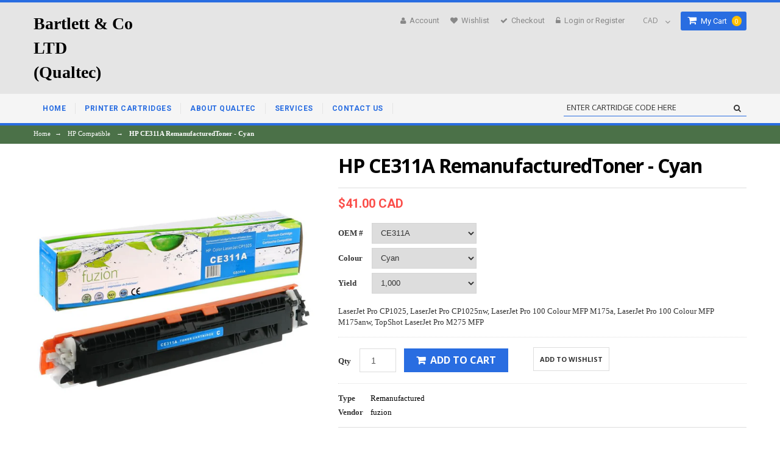

--- FILE ---
content_type: text/html; charset=utf-8
request_url: https://qualteclaser.com/products/gs311a
body_size: 18527
content:
<!doctype html>
<!--[if lt IE 7]><html class="no-js lt-ie9 lt-ie8 lt-ie7" lang="en"> <![endif]-->
<!--[if IE 7]><html class="no-js lt-ie9 lt-ie8" lang="en"> <![endif]-->
<!--[if IE 8]><html class="no-js lt-ie9" lang="en"> <![endif]-->
<!--[if IE 9 ]><html class="ie9 no-js"> <![endif]-->
<!--[if (gt IE 9)|!(IE)]><!--> <html class="no-js"> <!--<![endif]-->  
<head>
  <meta charset="utf-8">
  <meta http-equiv="X-UA-Compatible" content="IE=edge,chrome=1">

  
  <title>HP CE311A RemanufacturedToner - Cyan | Bartlett&amp;CoLTD (Qualtec)</title>
  

  
  <meta name="description" content="LaserJet Pro CP1025, LaserJet Pro CP1025nw, LaserJet Pro 100 Colour MFP M175a, LaserJet Pro 100 Colour MFP M175anw, TopShot LaserJet Pro M275 MFP" />
  

  <link rel="canonical" href="https://qualteclaser.com/products/gs311a" />

  <meta name="viewport" content="width=device-width, initial-scale=1, maximum-scale=1" /> 

  <script>window.performance && window.performance.mark && window.performance.mark('shopify.content_for_header.start');</script><meta id="shopify-digital-wallet" name="shopify-digital-wallet" content="/8983192/digital_wallets/dialog">
<link rel="alternate" type="application/json+oembed" href="https://qualteclaser.com/products/gs311a.oembed">
<script async="async" src="/checkouts/internal/preloads.js?locale=en-CA"></script>
<script id="shopify-features" type="application/json">{"accessToken":"1f59b7f7785398edbf5bb305bdd22845","betas":["rich-media-storefront-analytics"],"domain":"qualteclaser.com","predictiveSearch":true,"shopId":8983192,"locale":"en"}</script>
<script>var Shopify = Shopify || {};
Shopify.shop = "qualtec-laser.myshopify.com";
Shopify.locale = "en";
Shopify.currency = {"active":"CAD","rate":"1.0"};
Shopify.country = "CA";
Shopify.theme = {"name":"Qualtec Laser - WebSuitable","id":58591747,"schema_name":null,"schema_version":null,"theme_store_id":null,"role":"main"};
Shopify.theme.handle = "null";
Shopify.theme.style = {"id":null,"handle":null};
Shopify.cdnHost = "qualteclaser.com/cdn";
Shopify.routes = Shopify.routes || {};
Shopify.routes.root = "/";</script>
<script type="module">!function(o){(o.Shopify=o.Shopify||{}).modules=!0}(window);</script>
<script>!function(o){function n(){var o=[];function n(){o.push(Array.prototype.slice.apply(arguments))}return n.q=o,n}var t=o.Shopify=o.Shopify||{};t.loadFeatures=n(),t.autoloadFeatures=n()}(window);</script>
<script id="shop-js-analytics" type="application/json">{"pageType":"product"}</script>
<script defer="defer" async type="module" src="//qualteclaser.com/cdn/shopifycloud/shop-js/modules/v2/client.init-shop-cart-sync_BT-GjEfc.en.esm.js"></script>
<script defer="defer" async type="module" src="//qualteclaser.com/cdn/shopifycloud/shop-js/modules/v2/chunk.common_D58fp_Oc.esm.js"></script>
<script defer="defer" async type="module" src="//qualteclaser.com/cdn/shopifycloud/shop-js/modules/v2/chunk.modal_xMitdFEc.esm.js"></script>
<script type="module">
  await import("//qualteclaser.com/cdn/shopifycloud/shop-js/modules/v2/client.init-shop-cart-sync_BT-GjEfc.en.esm.js");
await import("//qualteclaser.com/cdn/shopifycloud/shop-js/modules/v2/chunk.common_D58fp_Oc.esm.js");
await import("//qualteclaser.com/cdn/shopifycloud/shop-js/modules/v2/chunk.modal_xMitdFEc.esm.js");

  window.Shopify.SignInWithShop?.initShopCartSync?.({"fedCMEnabled":true,"windoidEnabled":true});

</script>
<script id="__st">var __st={"a":8983192,"offset":-18000,"reqid":"be6abc51-d9df-481c-b561-f732896f3afd-1769279433","pageurl":"qualteclaser.com\/products\/gs311a","u":"59e9d22f59dc","p":"product","rtyp":"product","rid":6845831053398};</script>
<script>window.ShopifyPaypalV4VisibilityTracking = true;</script>
<script id="captcha-bootstrap">!function(){'use strict';const t='contact',e='account',n='new_comment',o=[[t,t],['blogs',n],['comments',n],[t,'customer']],c=[[e,'customer_login'],[e,'guest_login'],[e,'recover_customer_password'],[e,'create_customer']],r=t=>t.map((([t,e])=>`form[action*='/${t}']:not([data-nocaptcha='true']) input[name='form_type'][value='${e}']`)).join(','),a=t=>()=>t?[...document.querySelectorAll(t)].map((t=>t.form)):[];function s(){const t=[...o],e=r(t);return a(e)}const i='password',u='form_key',d=['recaptcha-v3-token','g-recaptcha-response','h-captcha-response',i],f=()=>{try{return window.sessionStorage}catch{return}},m='__shopify_v',_=t=>t.elements[u];function p(t,e,n=!1){try{const o=window.sessionStorage,c=JSON.parse(o.getItem(e)),{data:r}=function(t){const{data:e,action:n}=t;return t[m]||n?{data:e,action:n}:{data:t,action:n}}(c);for(const[e,n]of Object.entries(r))t.elements[e]&&(t.elements[e].value=n);n&&o.removeItem(e)}catch(o){console.error('form repopulation failed',{error:o})}}const l='form_type',E='cptcha';function T(t){t.dataset[E]=!0}const w=window,h=w.document,L='Shopify',v='ce_forms',y='captcha';let A=!1;((t,e)=>{const n=(g='f06e6c50-85a8-45c8-87d0-21a2b65856fe',I='https://cdn.shopify.com/shopifycloud/storefront-forms-hcaptcha/ce_storefront_forms_captcha_hcaptcha.v1.5.2.iife.js',D={infoText:'Protected by hCaptcha',privacyText:'Privacy',termsText:'Terms'},(t,e,n)=>{const o=w[L][v],c=o.bindForm;if(c)return c(t,g,e,D).then(n);var r;o.q.push([[t,g,e,D],n]),r=I,A||(h.body.append(Object.assign(h.createElement('script'),{id:'captcha-provider',async:!0,src:r})),A=!0)});var g,I,D;w[L]=w[L]||{},w[L][v]=w[L][v]||{},w[L][v].q=[],w[L][y]=w[L][y]||{},w[L][y].protect=function(t,e){n(t,void 0,e),T(t)},Object.freeze(w[L][y]),function(t,e,n,w,h,L){const[v,y,A,g]=function(t,e,n){const i=e?o:[],u=t?c:[],d=[...i,...u],f=r(d),m=r(i),_=r(d.filter((([t,e])=>n.includes(e))));return[a(f),a(m),a(_),s()]}(w,h,L),I=t=>{const e=t.target;return e instanceof HTMLFormElement?e:e&&e.form},D=t=>v().includes(t);t.addEventListener('submit',(t=>{const e=I(t);if(!e)return;const n=D(e)&&!e.dataset.hcaptchaBound&&!e.dataset.recaptchaBound,o=_(e),c=g().includes(e)&&(!o||!o.value);(n||c)&&t.preventDefault(),c&&!n&&(function(t){try{if(!f())return;!function(t){const e=f();if(!e)return;const n=_(t);if(!n)return;const o=n.value;o&&e.removeItem(o)}(t);const e=Array.from(Array(32),(()=>Math.random().toString(36)[2])).join('');!function(t,e){_(t)||t.append(Object.assign(document.createElement('input'),{type:'hidden',name:u})),t.elements[u].value=e}(t,e),function(t,e){const n=f();if(!n)return;const o=[...t.querySelectorAll(`input[type='${i}']`)].map((({name:t})=>t)),c=[...d,...o],r={};for(const[a,s]of new FormData(t).entries())c.includes(a)||(r[a]=s);n.setItem(e,JSON.stringify({[m]:1,action:t.action,data:r}))}(t,e)}catch(e){console.error('failed to persist form',e)}}(e),e.submit())}));const S=(t,e)=>{t&&!t.dataset[E]&&(n(t,e.some((e=>e===t))),T(t))};for(const o of['focusin','change'])t.addEventListener(o,(t=>{const e=I(t);D(e)&&S(e,y())}));const B=e.get('form_key'),M=e.get(l),P=B&&M;t.addEventListener('DOMContentLoaded',(()=>{const t=y();if(P)for(const e of t)e.elements[l].value===M&&p(e,B);[...new Set([...A(),...v().filter((t=>'true'===t.dataset.shopifyCaptcha))])].forEach((e=>S(e,t)))}))}(h,new URLSearchParams(w.location.search),n,t,e,['guest_login'])})(!0,!0)}();</script>
<script integrity="sha256-4kQ18oKyAcykRKYeNunJcIwy7WH5gtpwJnB7kiuLZ1E=" data-source-attribution="shopify.loadfeatures" defer="defer" src="//qualteclaser.com/cdn/shopifycloud/storefront/assets/storefront/load_feature-a0a9edcb.js" crossorigin="anonymous"></script>
<script data-source-attribution="shopify.dynamic_checkout.dynamic.init">var Shopify=Shopify||{};Shopify.PaymentButton=Shopify.PaymentButton||{isStorefrontPortableWallets:!0,init:function(){window.Shopify.PaymentButton.init=function(){};var t=document.createElement("script");t.src="https://qualteclaser.com/cdn/shopifycloud/portable-wallets/latest/portable-wallets.en.js",t.type="module",document.head.appendChild(t)}};
</script>
<script data-source-attribution="shopify.dynamic_checkout.buyer_consent">
  function portableWalletsHideBuyerConsent(e){var t=document.getElementById("shopify-buyer-consent"),n=document.getElementById("shopify-subscription-policy-button");t&&n&&(t.classList.add("hidden"),t.setAttribute("aria-hidden","true"),n.removeEventListener("click",e))}function portableWalletsShowBuyerConsent(e){var t=document.getElementById("shopify-buyer-consent"),n=document.getElementById("shopify-subscription-policy-button");t&&n&&(t.classList.remove("hidden"),t.removeAttribute("aria-hidden"),n.addEventListener("click",e))}window.Shopify?.PaymentButton&&(window.Shopify.PaymentButton.hideBuyerConsent=portableWalletsHideBuyerConsent,window.Shopify.PaymentButton.showBuyerConsent=portableWalletsShowBuyerConsent);
</script>
<script data-source-attribution="shopify.dynamic_checkout.cart.bootstrap">document.addEventListener("DOMContentLoaded",(function(){function t(){return document.querySelector("shopify-accelerated-checkout-cart, shopify-accelerated-checkout")}if(t())Shopify.PaymentButton.init();else{new MutationObserver((function(e,n){t()&&(Shopify.PaymentButton.init(),n.disconnect())})).observe(document.body,{childList:!0,subtree:!0})}}));
</script>

<script>window.performance && window.performance.mark && window.performance.mark('shopify.content_for_header.end');</script>
  
  <link href="//qualteclaser.com/cdn/shop/t/6/assets/bootstrap.css?v=124228409522527044071440701416" rel="stylesheet" type="text/css" media="all" /> 
  <link href="//qualteclaser.com/cdn/shop/t/6/assets/assets.css?v=15600648434693154161744910545" rel="stylesheet" type="text/css" media="all" /> 
  <link href="//qualteclaser.com/cdn/shop/t/6/assets/style.css?v=59457419874254484811744910545" rel="stylesheet" type="text/css" media="all" />
   <link href="//qualteclaser.com/cdn/shop/t/6/assets/theme-setting.css?v=57729435050766694561744910545" rel="stylesheet" type="text/css" media="all" />
  <link href="//qualteclaser.com/cdn/shop/t/6/assets/responsive.css?v=3806467119538860701440701424" rel="stylesheet" type="text/css" media="all" />
   <link href="//qualteclaser.com/cdn/shop/t/6/assets/owl.carousel.css?v=75862733057425250681440701423" rel="stylesheet" type="text/css" media="all" />
   <link href="//qualteclaser.com/cdn/shop/t/6/assets/font-awesome.css?v=72804842095223470131440701419" rel="stylesheet" type="text/css" media="all" />
   <link href="//fonts.googleapis.com/css?family=Open+Sans:200,300,400,500,600,700,800" rel="stylesheet" type="text/css" media="all" />
   <link href="//fonts.googleapis.com/css?family=Montserrat:400,700" rel="stylesheet" type="text/css" media="all" />
    <link href="//fonts.googleapis.com/css?family=Roboto:400,500,300,700,900" rel="stylesheet" type="text/css" media="all" />
  <link href="//netdna.bootstrapcdn.com/font-awesome/4.0.3/css/font-awesome.css" rel="stylesheet">
  <link href="//qualteclaser.com/cdn/shop/t/6/assets/favicon.ico?v=47512607619652628011440701419" rel="icon" type="image/x-icon" />
  

  <!--[if lt IE 9]>
  <script src="//html5shiv.googlecode.com/svn/trunk/html5.js" type="text/javascript"></script>
  <link href="//qualteclaser.com/cdn/shop/t/6/assets/ie8.css?v=102185163757932963371440701420" rel="stylesheet" type="text/css" media="all" />
  <![endif]-->

<!--[if gte IE 8]>
<style type="text/css">.header_tiles ul.header_tiles-1 li.tile_currency select {padding: 0 0 0 8px !important;}</style>
<![endif]-->
  
  <!--[if gte IE 9]>
    <style type="text/css">
      .gradient {
         filter: none;
      }
    </style>
  <![endif]-->

  


  <script src="//ajax.googleapis.com/ajax/libs/jquery/1.8.3/jquery.min.js" type="text/javascript"></script>  
  <script src="//qualteclaser.com/cdn/shopifycloud/storefront/assets/themes_support/option_selection-b017cd28.js" type="text/javascript"></script>
  <script src="//qualteclaser.com/cdn/shop/t/6/assets/bootstrap.min.js?v=37210039018607491951440701416" type="text/javascript"></script>
  <script src="//qualteclaser.com/cdn/shop/t/6/assets/jquery-migrate-1.2.1.min.js?v=163044760040938828711440701420" type="text/javascript"></script>
  <script src="//qualteclaser.com/cdn/shop/t/6/assets/device.min.js?v=20033820701748145551440701417" type="text/javascript"></script>
  <script src="//qualteclaser.com/cdn/shop/t/6/assets/jquery.nivoslider.js?v=56069901021760051741440701421" type="text/javascript"></script>
  <script src="//qualteclaser.com/cdn/shop/t/6/assets/jquery.easing.1.3.js?v=172541285191835633401440701421" type="text/javascript"></script>
  <script src="//qualteclaser.com/cdn/shop/t/6/assets/api.jquery.js?v=117108174632146741091440701414" type="text/javascript"></script>
  <script src="//qualteclaser.com/cdn/shop/t/6/assets/ajaxify-shop.js?v=20789150786175128781440701414" type="text/javascript"></script>
  <script src="//qualteclaser.com/cdn/shop/t/6/assets/hoverIntent.js?v=84919160550285729141440701420" type="text/javascript"></script>
  <script src="//qualteclaser.com/cdn/shop/t/6/assets/superfish.js?v=19899534622193427161440701426" type="text/javascript"></script>
  <script src="//qualteclaser.com/cdn/shop/t/6/assets/supersubs.js?v=136522731378567858201440701426" type="text/javascript"></script>
  <script src="//qualteclaser.com/cdn/shop/t/6/assets/jquery.mobilemenu.js?v=87980921553655589451440701421" type="text/javascript"></script>
  <script src="//qualteclaser.com/cdn/shop/t/6/assets/jquery.lamby.js?v=116279634469563862331440701421" type="text/javascript"></script>
  <script src="//qualteclaser.com/cdn/shop/t/6/assets/sftouchscreen.js?v=112366920105338648641440701425" type="text/javascript"></script>
  <script src="//qualteclaser.com/cdn/shop/t/6/assets/jquery.fancybox-1.3.4.js?v=57019408485491224781440701421" type="text/javascript"></script>
  <script src="//qualteclaser.com/cdn/shop/t/6/assets/jquery.bxslider.min.js?v=82516689335272411721440701421" type="text/javascript"></script>
  <script src="//qualteclaser.com/cdn/shop/t/6/assets/jquery.caroufredsel.min.js?v=178178032825860242381440701421" type="text/javascript"></script>
  <script src="//qualteclaser.com/cdn/shop/t/6/assets/jquery.mousewheel.js?v=51578613662682731711440701421" type="text/javascript"></script>
  <script src="//qualteclaser.com/cdn/shop/t/6/assets/jquery.selectik.min.js?v=51065691238798519411440701422" type="text/javascript"></script>
  <script src="//qualteclaser.com/cdn/shop/t/6/assets/owl.carousel.js?v=58797824293467862691440701423" type="text/javascript"></script>
  <script src="//qualteclaser.com/cdn/shop/t/6/assets/jquery.formstyler.min.js?v=62534028336596029761440701421" type="text/javascript"></script>
   <script src="//qualteclaser.com/cdn/shop/t/6/assets/totop.js?v=166886344657793193341440701427" type="text/javascript"></script>
  

  
<!-- "snippets/sca-quick-view-init.liquid" was not rendered, the associated app was uninstalled --> 
<meta property="og:image" content="https://cdn.shopify.com/s/files/1/0898/3192/products/GS311A_main-1.jpg?v=1674350102" />
<meta property="og:image:secure_url" content="https://cdn.shopify.com/s/files/1/0898/3192/products/GS311A_main-1.jpg?v=1674350102" />
<meta property="og:image:width" content="1000" />
<meta property="og:image:height" content="1000" />
<link href="https://monorail-edge.shopifysvc.com" rel="dns-prefetch">
<script>(function(){if ("sendBeacon" in navigator && "performance" in window) {try {var session_token_from_headers = performance.getEntriesByType('navigation')[0].serverTiming.find(x => x.name == '_s').description;} catch {var session_token_from_headers = undefined;}var session_cookie_matches = document.cookie.match(/_shopify_s=([^;]*)/);var session_token_from_cookie = session_cookie_matches && session_cookie_matches.length === 2 ? session_cookie_matches[1] : "";var session_token = session_token_from_headers || session_token_from_cookie || "";function handle_abandonment_event(e) {var entries = performance.getEntries().filter(function(entry) {return /monorail-edge.shopifysvc.com/.test(entry.name);});if (!window.abandonment_tracked && entries.length === 0) {window.abandonment_tracked = true;var currentMs = Date.now();var navigation_start = performance.timing.navigationStart;var payload = {shop_id: 8983192,url: window.location.href,navigation_start,duration: currentMs - navigation_start,session_token,page_type: "product"};window.navigator.sendBeacon("https://monorail-edge.shopifysvc.com/v1/produce", JSON.stringify({schema_id: "online_store_buyer_site_abandonment/1.1",payload: payload,metadata: {event_created_at_ms: currentMs,event_sent_at_ms: currentMs}}));}}window.addEventListener('pagehide', handle_abandonment_event);}}());</script>
<script id="web-pixels-manager-setup">(function e(e,d,r,n,o){if(void 0===o&&(o={}),!Boolean(null===(a=null===(i=window.Shopify)||void 0===i?void 0:i.analytics)||void 0===a?void 0:a.replayQueue)){var i,a;window.Shopify=window.Shopify||{};var t=window.Shopify;t.analytics=t.analytics||{};var s=t.analytics;s.replayQueue=[],s.publish=function(e,d,r){return s.replayQueue.push([e,d,r]),!0};try{self.performance.mark("wpm:start")}catch(e){}var l=function(){var e={modern:/Edge?\/(1{2}[4-9]|1[2-9]\d|[2-9]\d{2}|\d{4,})\.\d+(\.\d+|)|Firefox\/(1{2}[4-9]|1[2-9]\d|[2-9]\d{2}|\d{4,})\.\d+(\.\d+|)|Chrom(ium|e)\/(9{2}|\d{3,})\.\d+(\.\d+|)|(Maci|X1{2}).+ Version\/(15\.\d+|(1[6-9]|[2-9]\d|\d{3,})\.\d+)([,.]\d+|)( \(\w+\)|)( Mobile\/\w+|) Safari\/|Chrome.+OPR\/(9{2}|\d{3,})\.\d+\.\d+|(CPU[ +]OS|iPhone[ +]OS|CPU[ +]iPhone|CPU IPhone OS|CPU iPad OS)[ +]+(15[._]\d+|(1[6-9]|[2-9]\d|\d{3,})[._]\d+)([._]\d+|)|Android:?[ /-](13[3-9]|1[4-9]\d|[2-9]\d{2}|\d{4,})(\.\d+|)(\.\d+|)|Android.+Firefox\/(13[5-9]|1[4-9]\d|[2-9]\d{2}|\d{4,})\.\d+(\.\d+|)|Android.+Chrom(ium|e)\/(13[3-9]|1[4-9]\d|[2-9]\d{2}|\d{4,})\.\d+(\.\d+|)|SamsungBrowser\/([2-9]\d|\d{3,})\.\d+/,legacy:/Edge?\/(1[6-9]|[2-9]\d|\d{3,})\.\d+(\.\d+|)|Firefox\/(5[4-9]|[6-9]\d|\d{3,})\.\d+(\.\d+|)|Chrom(ium|e)\/(5[1-9]|[6-9]\d|\d{3,})\.\d+(\.\d+|)([\d.]+$|.*Safari\/(?![\d.]+ Edge\/[\d.]+$))|(Maci|X1{2}).+ Version\/(10\.\d+|(1[1-9]|[2-9]\d|\d{3,})\.\d+)([,.]\d+|)( \(\w+\)|)( Mobile\/\w+|) Safari\/|Chrome.+OPR\/(3[89]|[4-9]\d|\d{3,})\.\d+\.\d+|(CPU[ +]OS|iPhone[ +]OS|CPU[ +]iPhone|CPU IPhone OS|CPU iPad OS)[ +]+(10[._]\d+|(1[1-9]|[2-9]\d|\d{3,})[._]\d+)([._]\d+|)|Android:?[ /-](13[3-9]|1[4-9]\d|[2-9]\d{2}|\d{4,})(\.\d+|)(\.\d+|)|Mobile Safari.+OPR\/([89]\d|\d{3,})\.\d+\.\d+|Android.+Firefox\/(13[5-9]|1[4-9]\d|[2-9]\d{2}|\d{4,})\.\d+(\.\d+|)|Android.+Chrom(ium|e)\/(13[3-9]|1[4-9]\d|[2-9]\d{2}|\d{4,})\.\d+(\.\d+|)|Android.+(UC? ?Browser|UCWEB|U3)[ /]?(15\.([5-9]|\d{2,})|(1[6-9]|[2-9]\d|\d{3,})\.\d+)\.\d+|SamsungBrowser\/(5\.\d+|([6-9]|\d{2,})\.\d+)|Android.+MQ{2}Browser\/(14(\.(9|\d{2,})|)|(1[5-9]|[2-9]\d|\d{3,})(\.\d+|))(\.\d+|)|K[Aa][Ii]OS\/(3\.\d+|([4-9]|\d{2,})\.\d+)(\.\d+|)/},d=e.modern,r=e.legacy,n=navigator.userAgent;return n.match(d)?"modern":n.match(r)?"legacy":"unknown"}(),u="modern"===l?"modern":"legacy",c=(null!=n?n:{modern:"",legacy:""})[u],f=function(e){return[e.baseUrl,"/wpm","/b",e.hashVersion,"modern"===e.buildTarget?"m":"l",".js"].join("")}({baseUrl:d,hashVersion:r,buildTarget:u}),m=function(e){var d=e.version,r=e.bundleTarget,n=e.surface,o=e.pageUrl,i=e.monorailEndpoint;return{emit:function(e){var a=e.status,t=e.errorMsg,s=(new Date).getTime(),l=JSON.stringify({metadata:{event_sent_at_ms:s},events:[{schema_id:"web_pixels_manager_load/3.1",payload:{version:d,bundle_target:r,page_url:o,status:a,surface:n,error_msg:t},metadata:{event_created_at_ms:s}}]});if(!i)return console&&console.warn&&console.warn("[Web Pixels Manager] No Monorail endpoint provided, skipping logging."),!1;try{return self.navigator.sendBeacon.bind(self.navigator)(i,l)}catch(e){}var u=new XMLHttpRequest;try{return u.open("POST",i,!0),u.setRequestHeader("Content-Type","text/plain"),u.send(l),!0}catch(e){return console&&console.warn&&console.warn("[Web Pixels Manager] Got an unhandled error while logging to Monorail."),!1}}}}({version:r,bundleTarget:l,surface:e.surface,pageUrl:self.location.href,monorailEndpoint:e.monorailEndpoint});try{o.browserTarget=l,function(e){var d=e.src,r=e.async,n=void 0===r||r,o=e.onload,i=e.onerror,a=e.sri,t=e.scriptDataAttributes,s=void 0===t?{}:t,l=document.createElement("script"),u=document.querySelector("head"),c=document.querySelector("body");if(l.async=n,l.src=d,a&&(l.integrity=a,l.crossOrigin="anonymous"),s)for(var f in s)if(Object.prototype.hasOwnProperty.call(s,f))try{l.dataset[f]=s[f]}catch(e){}if(o&&l.addEventListener("load",o),i&&l.addEventListener("error",i),u)u.appendChild(l);else{if(!c)throw new Error("Did not find a head or body element to append the script");c.appendChild(l)}}({src:f,async:!0,onload:function(){if(!function(){var e,d;return Boolean(null===(d=null===(e=window.Shopify)||void 0===e?void 0:e.analytics)||void 0===d?void 0:d.initialized)}()){var d=window.webPixelsManager.init(e)||void 0;if(d){var r=window.Shopify.analytics;r.replayQueue.forEach((function(e){var r=e[0],n=e[1],o=e[2];d.publishCustomEvent(r,n,o)})),r.replayQueue=[],r.publish=d.publishCustomEvent,r.visitor=d.visitor,r.initialized=!0}}},onerror:function(){return m.emit({status:"failed",errorMsg:"".concat(f," has failed to load")})},sri:function(e){var d=/^sha384-[A-Za-z0-9+/=]+$/;return"string"==typeof e&&d.test(e)}(c)?c:"",scriptDataAttributes:o}),m.emit({status:"loading"})}catch(e){m.emit({status:"failed",errorMsg:(null==e?void 0:e.message)||"Unknown error"})}}})({shopId: 8983192,storefrontBaseUrl: "https://qualteclaser.com",extensionsBaseUrl: "https://extensions.shopifycdn.com/cdn/shopifycloud/web-pixels-manager",monorailEndpoint: "https://monorail-edge.shopifysvc.com/unstable/produce_batch",surface: "storefront-renderer",enabledBetaFlags: ["2dca8a86"],webPixelsConfigList: [{"id":"shopify-app-pixel","configuration":"{}","eventPayloadVersion":"v1","runtimeContext":"STRICT","scriptVersion":"0450","apiClientId":"shopify-pixel","type":"APP","privacyPurposes":["ANALYTICS","MARKETING"]},{"id":"shopify-custom-pixel","eventPayloadVersion":"v1","runtimeContext":"LAX","scriptVersion":"0450","apiClientId":"shopify-pixel","type":"CUSTOM","privacyPurposes":["ANALYTICS","MARKETING"]}],isMerchantRequest: false,initData: {"shop":{"name":"Bartlett\u0026CoLTD (Qualtec)","paymentSettings":{"currencyCode":"CAD"},"myshopifyDomain":"qualtec-laser.myshopify.com","countryCode":"CA","storefrontUrl":"https:\/\/qualteclaser.com"},"customer":null,"cart":null,"checkout":null,"productVariants":[{"price":{"amount":41.0,"currencyCode":"CAD"},"product":{"title":"HP CE311A RemanufacturedToner - Cyan","vendor":"fuzion","id":"6845831053398","untranslatedTitle":"HP CE311A RemanufacturedToner - Cyan","url":"\/products\/gs311a","type":"Remanufactured"},"id":"40171479892054","image":{"src":"\/\/qualteclaser.com\/cdn\/shop\/products\/GS311A_main-1.jpg?v=1674350102"},"sku":"","title":"CE311A \/ Cyan \/ 1,000","untranslatedTitle":"CE311A \/ Cyan \/ 1,000"}],"purchasingCompany":null},},"https://qualteclaser.com/cdn","fcfee988w5aeb613cpc8e4bc33m6693e112",{"modern":"","legacy":""},{"shopId":"8983192","storefrontBaseUrl":"https:\/\/qualteclaser.com","extensionBaseUrl":"https:\/\/extensions.shopifycdn.com\/cdn\/shopifycloud\/web-pixels-manager","surface":"storefront-renderer","enabledBetaFlags":"[\"2dca8a86\"]","isMerchantRequest":"false","hashVersion":"fcfee988w5aeb613cpc8e4bc33m6693e112","publish":"custom","events":"[[\"page_viewed\",{}],[\"product_viewed\",{\"productVariant\":{\"price\":{\"amount\":41.0,\"currencyCode\":\"CAD\"},\"product\":{\"title\":\"HP CE311A RemanufacturedToner - Cyan\",\"vendor\":\"fuzion\",\"id\":\"6845831053398\",\"untranslatedTitle\":\"HP CE311A RemanufacturedToner - Cyan\",\"url\":\"\/products\/gs311a\",\"type\":\"Remanufactured\"},\"id\":\"40171479892054\",\"image\":{\"src\":\"\/\/qualteclaser.com\/cdn\/shop\/products\/GS311A_main-1.jpg?v=1674350102\"},\"sku\":\"\",\"title\":\"CE311A \/ Cyan \/ 1,000\",\"untranslatedTitle\":\"CE311A \/ Cyan \/ 1,000\"}}]]"});</script><script>
  window.ShopifyAnalytics = window.ShopifyAnalytics || {};
  window.ShopifyAnalytics.meta = window.ShopifyAnalytics.meta || {};
  window.ShopifyAnalytics.meta.currency = 'CAD';
  var meta = {"product":{"id":6845831053398,"gid":"gid:\/\/shopify\/Product\/6845831053398","vendor":"fuzion","type":"Remanufactured","handle":"gs311a","variants":[{"id":40171479892054,"price":4100,"name":"HP CE311A RemanufacturedToner - Cyan - CE311A \/ Cyan \/ 1,000","public_title":"CE311A \/ Cyan \/ 1,000","sku":""}],"remote":false},"page":{"pageType":"product","resourceType":"product","resourceId":6845831053398,"requestId":"be6abc51-d9df-481c-b561-f732896f3afd-1769279433"}};
  for (var attr in meta) {
    window.ShopifyAnalytics.meta[attr] = meta[attr];
  }
</script>
<script class="analytics">
  (function () {
    var customDocumentWrite = function(content) {
      var jquery = null;

      if (window.jQuery) {
        jquery = window.jQuery;
      } else if (window.Checkout && window.Checkout.$) {
        jquery = window.Checkout.$;
      }

      if (jquery) {
        jquery('body').append(content);
      }
    };

    var hasLoggedConversion = function(token) {
      if (token) {
        return document.cookie.indexOf('loggedConversion=' + token) !== -1;
      }
      return false;
    }

    var setCookieIfConversion = function(token) {
      if (token) {
        var twoMonthsFromNow = new Date(Date.now());
        twoMonthsFromNow.setMonth(twoMonthsFromNow.getMonth() + 2);

        document.cookie = 'loggedConversion=' + token + '; expires=' + twoMonthsFromNow;
      }
    }

    var trekkie = window.ShopifyAnalytics.lib = window.trekkie = window.trekkie || [];
    if (trekkie.integrations) {
      return;
    }
    trekkie.methods = [
      'identify',
      'page',
      'ready',
      'track',
      'trackForm',
      'trackLink'
    ];
    trekkie.factory = function(method) {
      return function() {
        var args = Array.prototype.slice.call(arguments);
        args.unshift(method);
        trekkie.push(args);
        return trekkie;
      };
    };
    for (var i = 0; i < trekkie.methods.length; i++) {
      var key = trekkie.methods[i];
      trekkie[key] = trekkie.factory(key);
    }
    trekkie.load = function(config) {
      trekkie.config = config || {};
      trekkie.config.initialDocumentCookie = document.cookie;
      var first = document.getElementsByTagName('script')[0];
      var script = document.createElement('script');
      script.type = 'text/javascript';
      script.onerror = function(e) {
        var scriptFallback = document.createElement('script');
        scriptFallback.type = 'text/javascript';
        scriptFallback.onerror = function(error) {
                var Monorail = {
      produce: function produce(monorailDomain, schemaId, payload) {
        var currentMs = new Date().getTime();
        var event = {
          schema_id: schemaId,
          payload: payload,
          metadata: {
            event_created_at_ms: currentMs,
            event_sent_at_ms: currentMs
          }
        };
        return Monorail.sendRequest("https://" + monorailDomain + "/v1/produce", JSON.stringify(event));
      },
      sendRequest: function sendRequest(endpointUrl, payload) {
        // Try the sendBeacon API
        if (window && window.navigator && typeof window.navigator.sendBeacon === 'function' && typeof window.Blob === 'function' && !Monorail.isIos12()) {
          var blobData = new window.Blob([payload], {
            type: 'text/plain'
          });

          if (window.navigator.sendBeacon(endpointUrl, blobData)) {
            return true;
          } // sendBeacon was not successful

        } // XHR beacon

        var xhr = new XMLHttpRequest();

        try {
          xhr.open('POST', endpointUrl);
          xhr.setRequestHeader('Content-Type', 'text/plain');
          xhr.send(payload);
        } catch (e) {
          console.log(e);
        }

        return false;
      },
      isIos12: function isIos12() {
        return window.navigator.userAgent.lastIndexOf('iPhone; CPU iPhone OS 12_') !== -1 || window.navigator.userAgent.lastIndexOf('iPad; CPU OS 12_') !== -1;
      }
    };
    Monorail.produce('monorail-edge.shopifysvc.com',
      'trekkie_storefront_load_errors/1.1',
      {shop_id: 8983192,
      theme_id: 58591747,
      app_name: "storefront",
      context_url: window.location.href,
      source_url: "//qualteclaser.com/cdn/s/trekkie.storefront.8d95595f799fbf7e1d32231b9a28fd43b70c67d3.min.js"});

        };
        scriptFallback.async = true;
        scriptFallback.src = '//qualteclaser.com/cdn/s/trekkie.storefront.8d95595f799fbf7e1d32231b9a28fd43b70c67d3.min.js';
        first.parentNode.insertBefore(scriptFallback, first);
      };
      script.async = true;
      script.src = '//qualteclaser.com/cdn/s/trekkie.storefront.8d95595f799fbf7e1d32231b9a28fd43b70c67d3.min.js';
      first.parentNode.insertBefore(script, first);
    };
    trekkie.load(
      {"Trekkie":{"appName":"storefront","development":false,"defaultAttributes":{"shopId":8983192,"isMerchantRequest":null,"themeId":58591747,"themeCityHash":"8341480625523631","contentLanguage":"en","currency":"CAD","eventMetadataId":"9be59b6c-1eef-4807-91d8-1ad019dc236d"},"isServerSideCookieWritingEnabled":true,"monorailRegion":"shop_domain","enabledBetaFlags":["65f19447"]},"Session Attribution":{},"S2S":{"facebookCapiEnabled":false,"source":"trekkie-storefront-renderer","apiClientId":580111}}
    );

    var loaded = false;
    trekkie.ready(function() {
      if (loaded) return;
      loaded = true;

      window.ShopifyAnalytics.lib = window.trekkie;

      var originalDocumentWrite = document.write;
      document.write = customDocumentWrite;
      try { window.ShopifyAnalytics.merchantGoogleAnalytics.call(this); } catch(error) {};
      document.write = originalDocumentWrite;

      window.ShopifyAnalytics.lib.page(null,{"pageType":"product","resourceType":"product","resourceId":6845831053398,"requestId":"be6abc51-d9df-481c-b561-f732896f3afd-1769279433","shopifyEmitted":true});

      var match = window.location.pathname.match(/checkouts\/(.+)\/(thank_you|post_purchase)/)
      var token = match? match[1]: undefined;
      if (!hasLoggedConversion(token)) {
        setCookieIfConversion(token);
        window.ShopifyAnalytics.lib.track("Viewed Product",{"currency":"CAD","variantId":40171479892054,"productId":6845831053398,"productGid":"gid:\/\/shopify\/Product\/6845831053398","name":"HP CE311A RemanufacturedToner - Cyan - CE311A \/ Cyan \/ 1,000","price":"41.00","sku":"","brand":"fuzion","variant":"CE311A \/ Cyan \/ 1,000","category":"Remanufactured","nonInteraction":true,"remote":false},undefined,undefined,{"shopifyEmitted":true});
      window.ShopifyAnalytics.lib.track("monorail:\/\/trekkie_storefront_viewed_product\/1.1",{"currency":"CAD","variantId":40171479892054,"productId":6845831053398,"productGid":"gid:\/\/shopify\/Product\/6845831053398","name":"HP CE311A RemanufacturedToner - Cyan - CE311A \/ Cyan \/ 1,000","price":"41.00","sku":"","brand":"fuzion","variant":"CE311A \/ Cyan \/ 1,000","category":"Remanufactured","nonInteraction":true,"remote":false,"referer":"https:\/\/qualteclaser.com\/products\/gs311a"});
      }
    });


        var eventsListenerScript = document.createElement('script');
        eventsListenerScript.async = true;
        eventsListenerScript.src = "//qualteclaser.com/cdn/shopifycloud/storefront/assets/shop_events_listener-3da45d37.js";
        document.getElementsByTagName('head')[0].appendChild(eventsListenerScript);

})();</script>
<script
  defer
  src="https://qualteclaser.com/cdn/shopifycloud/perf-kit/shopify-perf-kit-3.0.4.min.js"
  data-application="storefront-renderer"
  data-shop-id="8983192"
  data-render-region="gcp-us-central1"
  data-page-type="product"
  data-theme-instance-id="58591747"
  data-theme-name=""
  data-theme-version=""
  data-monorail-region="shop_domain"
  data-resource-timing-sampling-rate="10"
  data-shs="true"
  data-shs-beacon="true"
  data-shs-export-with-fetch="true"
  data-shs-logs-sample-rate="1"
  data-shs-beacon-endpoint="https://qualteclaser.com/api/collect"
></script>
</head>
<body id="hp-ce311a-remanufacturedtoner-cyan" class="template-product" >
 
<div id="wrapper">
<!-- Navigation -->  
<header id="header">

<div class="container">
  <div class="row mob-header">

    
<div class="col-lg-2 col-md-2 col-xs-12 col-sm-2 logo_position">
<!-- logo -->
        
    <a class="logo-title" href="/">Bartlett & Co LTD  (Qualtec)</a>
  
       
  </div>
    <div class="col-lg-8 col-md-7 col-xs-12 col-sm-7"> 
      
     <div class="toplinks">
      <!-- currency -->
 
     <div class="links">
      <div class="myaccount">
            
                <a href="https://shopify.com/8983192/account?locale=en&amp;region_country=CA" id="customer_login_link"><span>Account</span></a>
            
        
       </div>
 
     
        
     
       <div class="wishlist"><a href="https://shopify.com/8983192/account?locale=en&amp;region_country=CA" id="customer_login_link"><span>Wishlist</span></a></div>
        
       
       
       
       
      <div class="check"><a href="/checkout" title="Checkout"><span>Checkout</span></a></div>
      
               <div class="login"> 
                  
                <a href="https://shopify.com/8983192/account?locale=en&amp;region_country=CA" id="customer_login_link"><span>Login</span></a> <span>or</span> <a href="https://shopify.com/8983192/account?locale=en" id="customer_register_link"><span>Register</span></a> 
            
        </div>
       
     
                 </div> <!-- links -->
   </div>
  </div><!--toplinks-->
 <div class="col-lg-2 col-md-3 col-xs-12 col-sm-3"> 
     <div class="tile_currency">
        
        <div class="select_wrap">
<i class="arrow-down"></i>
<select id="currencies" name="currencies">
    
    
    <option value="CAD" selected="selected">CAD</option>
    
    
    
</select>
</div>
        
    </div> 
   <div class="tile_cart trs_bg">
<!-- shopping cart -->
        <a href="/cart">
            <i class="fa fa-shopping-cart"></i>
            <strong>My Cart</strong>
          <span class="cart-total-items"><span class="count">0</span> </span>
          
        </a>
    </div>
  </div>
 </div>

</div>
</header>

<script>
  $(window).scroll(function() {
if ($(this).scrollTop() > 1){  
$('#navigation').addClass("sticky");
}
else{
$('#navigation').removeClass("sticky");
}
});
</script>  

<!-- Navigation -->

 


<div class="hidden-desktop" id="menu">

  
      <ul class="navmenu">
        
         <li>
          <div class="menutop">
            <div class="toggle"> <span class="icon-bar"></span> <span class="icon-bar"></span> <span class="icon-bar"></span></div>
          <h2>Menu</h2>
          </div>
   <ul style="display:none;" class="submenu">
      <li>
              <ul class="topnav">
    
    
    
    <li>
      <a href="/" title="">Home</a>
    </li>
    
    
    
    
    <li class="has-dropdown">
      <a href="/collections/all" title="">Printer Cartridges</a>
      <ul>
        
        
        
        <li>
          <a href="/collections/hp-compatible" title="">HP New Compatible</a>
        </li>
        
        
        
        
        <li>
          <a href="/collections/brother-compatible" title="">Brother New Compatible</a>
        </li>
        
        
        
        
        <li>
          <a href="/collections/lexmark-compatible" title="">Lexmark New Compatible</a>
        </li>
        
        
        
        
        <li>
          <a href="/collections/xerox-compatible" title="">Xerox New Compatible</a>
        </li>
        
        
        
        
        <li>
          <a href="/collections/canon-compatible" title="">Canon New Compatible</a>
        </li>
        
        
        
        
        <li>
          <a href="/collections/samsung-compatible" title="">Samsung New Compatible</a>
        </li>
        
        
        
        
        <li>
          <a href="/collections/dell-compatible" title="">Dell New Compatible</a>
        </li>
        
        
        
        
        <li>
          <a href="/collections/kyrocera-compatible" title="">Kyocera New Compatible</a>
        </li>
        
        
        
        
        <li>
          <a href="/collections/okidata-compatible" title="">Okidata New Compatible</a>
        </li>
        
        
        
        
        <li>
          <a href="/collections/ricoh-compatible" title="">Ricoh New Compatible</a>
        </li>
        
        
        
        
        <li>
          <a href="/collections/sharp-compatible" title="">Sharp New Compatible</a>
        </li>
        
                
      </ul>
    </li>
    
    
    
    
    <li class="has-dropdown">
      <a href="/pages/about-qualtec" title="">About QUALTEC </a>
      <ul>
        
        
        
        <li>
          <a href="/pages/why-buy-from-qualtec" title="">Why buy from QUALTEC?</a>
        </li>
        
        
        
        
        <li>
          <a href="/pages/our-compatible-laser-cartridges" title="">Quality New Compatible Cartridges</a>
        </li>
        
        
        
        
        <li>
          <a href="/pages/about-qualtec" title="">About us</a>
        </li>
        
                
      </ul>
    </li>
    
    
    
    
    <li class="has-dropdown">
      <a href="/pages/printer-sales-and-service" title="">Services</a>
      <ul>
        
        
        
        <li>
          <a href="/pages/printer-sales-and-service" title="">Printers Sales and Service</a>
        </li>
        
        
        
        
        <li>
          <a href="/pages/managed-print-services" title="">Managed Print Services</a>
        </li>
        
                
      </ul>
    </li>
    
    
    
    
    <li>
      <a href="/pages/contact-us" title="">Contact Us</a>
    </li>
    
    
  </ul>
                </li>
      </ul>
        </li>
  </ul>
  
   
        
   <div class="tile_search trs_bg">
<!-- search form -->
        <form id="search_top" class="search-form" action="/search" method="get" role="search">
            <input id="search-field" type="text" name="q" placeholder="ENTER CARTRIDGE CODE HERE" />
          <button type="submit" title="Search" class="search-btn-bg" id="submit-button" onclick="javascript:document.getElementById('search_top').submit();"><span class="searchIconNew"></span></button>
           
        </form>
    </div>
   
   

    </div>


  <script type="text/javascript">
jQuery(document).ready(function() {
jQuery('.toggle').click(function() {
if (jQuery('.submenu').is(":hidden"))
{
jQuery('.submenu').slideDown("fast");
} else {
jQuery('.submenu').slideUp("fast");
}
return false;
});
});

/*Phone Menu*/
jQuery(document).ready(function() {
jQuery(".topnav").accordion({
accordion:false,
speed: 300,
closedSign: '+',
openedSign: '-'
});
});
</script>
<div id="navigation">
<nav role="navigation">

    



<ul class="site-nav container">
  
    
        <li><a href="/" class=""><span>Home</span></a></li>
    
  
    
    
    <li class="dropdown ">
      
      <a href="/collections/all" class=""><span>Printer Cartridges</span></a> 	    
      
      
        
      	<ul class="site-nav-dropdown">
          
            
              <li><a href="/collections/hp-compatible" class="">HP New Compatible</a></li>
                  
          
            
              <li><a href="/collections/brother-compatible" class="">Brother New Compatible</a></li>
                  
          
            
              <li><a href="/collections/lexmark-compatible" class="">Lexmark New Compatible</a></li>
                  
          
            
              <li><a href="/collections/xerox-compatible" class="">Xerox New Compatible</a></li>
                  
          
            
              <li><a href="/collections/canon-compatible" class="">Canon New Compatible</a></li>
                  
          
            
              <li><a href="/collections/samsung-compatible" class="">Samsung New Compatible</a></li>
                  
          
            
              <li><a href="/collections/dell-compatible" class="">Dell New Compatible</a></li>
                  
          
            
              <li><a href="/collections/kyrocera-compatible" class="">Kyocera New Compatible</a></li>
                  
          
            
              <li><a href="/collections/okidata-compatible" class="">Okidata New Compatible</a></li>
                  
          
            
              <li><a href="/collections/ricoh-compatible" class="">Ricoh New Compatible</a></li>
                  
          
            
              <li><a href="/collections/sharp-compatible" class="">Sharp New Compatible</a></li>
                  
          
      </ul>
      

    </li>
    
  
    
    
    <li class="dropdown ">
      
      <a href="/pages/about-qualtec" class=""><span>About QUALTEC </span></a> 	    
      
      
        
      	<ul class="site-nav-dropdown">
          
            
              <li><a href="/pages/why-buy-from-qualtec" class="">Why buy from QUALTEC?</a></li>
                  
          
            
              <li><a href="/pages/our-compatible-laser-cartridges" class="">Quality New Compatible Cartridges</a></li>
                  
          
            
              <li><a href="/pages/about-qualtec" class="">About us</a></li>
                  
          
      </ul>
      

    </li>
    
  
    
    
    <li class="dropdown ">
      
      <a href="/pages/printer-sales-and-service" class=""><span>Services</span></a> 	    
      
      
        
      	<ul class="site-nav-dropdown">
          
            
              <li><a href="/pages/printer-sales-and-service" class="">Printers Sales and Service</a></li>
                  
          
            
              <li><a href="/pages/managed-print-services" class="">Managed Print Services</a></li>
                  
          
      </ul>
      

    </li>
    
  
    
        <li><a href="/pages/contact-us" class=""><span>Contact Us</span></a></li>
    
  
  
   
        
   <div class="tile_search trs_bg">
<!-- search form -->
        <form id="search_top" class="search-form" action="/search" method="get" role="search">
            <input id="search-field" type="text" name="q" value="ENTER CARTRIDGE CODE HERE" onblur="if(this.value=='')this.value='ENTER CARTRIDGE CODE HERE';" 
onfocus="if(this.value=='ENTER CARTRIDGE CODE HERE')this.value='';"/>
          <button type="submit" title="Search" class="search-btn-bg" id="submit-button" onclick="javascript:document.getElementById('search_top').submit();"><span class="icon-search"></span></button>
           
        </form>
    </div>
   
   
</ul>


  
</nav>
</div>

 
 <div class="service-section">
  
  
  
</div>  
  

  
  
  



  
  
  
   
<!-- main content -->
  
    
    <div class="breadcrumbs">   
        
<div id="breadcrumb">
  <div class="container">
  <ul class="breadcrumb">
    <li><a href="/" class="homepage-link" title="Back to the frontpage">Home</a><span class="divider">&rarr;</span></li>
    
                  
        
           <li>
           <a href="/collections/hp-compatible" title="">HP Compatible</a> <span class="divider">&rarr;</span></li>
        
      
       <span class="page-title">HP CE311A RemanufacturedToner - Cyan</span>
    
  </ul>
</div>
  </div>
 
 </div>
    
    
  
<!-- collection-header --> 
  
  
<div id="main" class="container" role="main">

 

    <div class="row"> 
    

<!-- left column -->
      
    
      
      
   

    

<!-- center column -->
    <div id="main_content" class="col-main col-sm-12">
       
    <div itemscope itemtype="http://schema.org/Product" class="product-scope">
  
  <meta itemprop="url" content="https://qualteclaser.com/products/gs311a" />
  <meta itemprop="image" content="//qualteclaser.com/cdn/shop/products/GS311A_main-1_grande.jpg?v=1674350102" />

 
  
  
  
  
  <div class="product_wrap">
    <div class="row">

    <div class="col-sm-6 col-lg-5 product_images">
          
              
                  <img id="elevatezoom_big" class="fancybox" src="//qualteclaser.com/cdn/shop/products/GS311A_main-1_grande.jpg?v=1674350102" data-zoom-image="//qualteclaser.com/cdn/shop/products/GS311A_main-1_grande.jpg?v=1674350102" alt="HP CE311A RemanufacturedToner - Cyan" />
              
          
      </div><!-- #product-photos -->

      <div class="col-sm-7">
 <h1 itemprop="name" class="product_title page_title">HP CE311A RemanufacturedToner - Cyan</h1> 
        
        
          
           
          <span class="shopify-product-reviews-badge" data-id="6845831053398"></span>
         
          <form action="/cart/add" method="post" enctype="multipart/form-data" class='form-horizontal' id="product-actions">
            <div class="options clearfix"> 

              <div id="product_price"><p class="price product-price">$41.00</p>  </div> 

              <div class="variants-wrapper clearfix "> 
                <select id="product-select" name="id">
                  
                  <option value="40171479892054">CE311A / Cyan / 1,000 - $41.00</option>
                  
                </select>
              </div>            
              <div id="product_description"> <p>LaserJet Pro CP1025, LaserJet Pro CP1025nw, LaserJet Pro 100 Colour MFP M175a, LaserJet Pro 100 Colour MFP M175anw, TopShot LaserJet Pro M275 MFP</p> </div>
              <div id="purchase"> 
                <label for="quantity">Qty </label><input min="1" type="number" id="quantity" name="quantity" value="1" class="input-small form-control"/>    
               
                <button class="btn btn-primary" title="Add to Cart" type="submit" name="add" id="add-to-cart" value="Add to Cart"><span>Add to Cart</span></button>
               
              </div>
            </div><!-- /.options -->
          </form>
         
	<p class="wishlist-link"><a href="/account/login" class="btn btn-primary">Add to Wishlist</a></p>


          


          <div class="product_details">
            <div class="product_type"><strong>Type</strong> <a href="/collections/types?q=Remanufactured" title="Remanufactured">Remanufactured</a></div>
            <div class="product_vendor"><strong>Vendor</strong> <a href="/collections/vendors?q=fuzion" title="fuzion">fuzion</a></div>
          </div>

       

         <!-- AddThis Button BEGIN -->
<div class="addthis_toolbox addthis_default_style ">
<a class="addthis_button_facebook_like" fb:like:layout="button_count"></a>
<a class="addthis_button_tweet"></a>
<a class="addthis_button_pinterest_pinit"></a>
<a class="addthis_counter addthis_pill_style"></a>
</div>
<!--<script type="text/javascript">var addthis_config = {"data_track_addressbar":true};</script>-->
<script type="text/javascript" src="//s7.addthis.com/js/300/addthis_widget.js#pubid=ra-4d89903e1583a34e"></script>
<!-- AddThis Button END -->
      </div>            

      

    </div>
    <div class="pro-tabs">
  <ul class="tabs">
    <li> 
        
      <a href="#tab-1">Product Description</a>
     
       
      
    </li>
    <li>
       
        
     <a href="#tab-2">Shipping and Returns</a>
       
       
    </li>
    <li>
        
    </li>
    <li>
       
    </li>
  </ul>
  <div id="tab-1">
 
        
    <p>LaserJet Pro CP1025, LaserJet Pro CP1025nw, LaserJet Pro 100 Colour MFP M175a, LaserJet Pro 100 Colour MFP M175anw, TopShot LaserJet Pro M275 MFP</p>
     
       
  </div>
  <div id="tab-2">
     
        
  
     
       
  </div>
  <div id="tab-3">
      
  </div> 
  <div id="tab-4">
   
  </div>    
</div>
  </div>

</div>



<!-- Solution brought to you by Caroline Schnapp -->
<!-- See this: https://docs.shopify.com/support/your-store/products/can-i-recommend-related-products -->
 

 


 

 

 

 


 

 

 

 



  
    
      
      
      

 

 

 
  
  
  
 
  
 
  
 
  
 <div class="widget widget__related-products">
       <div class="widget_header">
    <h2>Other Products</h2>
  </div>
    <div class="widget_content">
     <div class="product-listing product-listing__bestsellers">
     <div id="related-slider" class="product-flexslider hidden-buttons">
               
       <div class="slider-items slider-width-col4"> 
      
   
        
    
      
         
           
<div class="item"> 
   <div class="product">
  <div class="product_image-wrap">  
  
     <a href="/collections/hp-compatible/products/gscf211a-nc" class="product-grid-image">
        <img src="//qualteclaser.com/cdn/shop/products/GSCF211A-NC_main-1_large.jpg?v=1674350155" alt="HP CF211A Compatible Toner - Cyan">
   
      </a>
     
  </div><!-- .prod-image-wrap -->
 
 
 
   
        
<div style="display: none !important" ><a class="sca-qv-button"  href="#sca-qv-showqv"title="Quick View" handle="gscf211a-nc" ></a></div>
     
  
 
  
 <div class="color-swich">
  

  

  

</div>
  

        <div class="product_title-wrap">
          <a href="/collections/hp-compatible/products/gscf211a-nc" class="product_title">
            HP CF211A Compatible Toner - Cyan
          </a>
         
        </div>
<span class="shopify-product-reviews-badge" data-id="6845832167510"></span>
      <div class="product_price">
        <span class="money">
$81.00
</span>
		   
          
    	</div>
  
     
</div>
</div>
             
             
           
        
      
    
      
         
           
<div class="item"> 
   <div class="product">
  <div class="product_image-wrap">  
  
     <a href="/collections/hp-compatible/products/gscf213a-nc" class="product-grid-image">
        <img src="//qualteclaser.com/cdn/shop/products/GSCF213A-NC_main-1_large.jpg?v=1674350158" alt="HP CF213A Compatible Toner - Magenta">
   
      </a>
     
  </div><!-- .prod-image-wrap -->
 
 
 
   
        
<div style="display: none !important" ><a class="sca-qv-button"  href="#sca-qv-showqv"title="Quick View" handle="gscf213a-nc" ></a></div>
     
  
 
  
 <div class="color-swich">
  

  

  

</div>
  

        <div class="product_title-wrap">
          <a href="/collections/hp-compatible/products/gscf213a-nc" class="product_title">
            HP CF213A Compatible Toner - Magenta
          </a>
         
        </div>
<span class="shopify-product-reviews-badge" data-id="6845832265814"></span>
      <div class="product_price">
        <span class="money">
$81.00
</span>
		   
          
    	</div>
  
     
</div>
</div>
             
             
           
        
      
    
      
         
           
<div class="item"> 
   <div class="product">
  <div class="product_image-wrap">  
  
     <a href="/collections/hp-compatible/products/gscf210x-nc" class="product-grid-image">
        <img src="//qualteclaser.com/cdn/shop/products/GSCF210X-NC_main-1_large.jpg?v=1674350153" alt="HP CF210X Compatible Toner - Black">
   
      </a>
     
  </div><!-- .prod-image-wrap -->
 
 
 
   
        
<div style="display: none !important" ><a class="sca-qv-button"  href="#sca-qv-showqv"title="Quick View" handle="gscf210x-nc" ></a></div>
     
  
 
  
 <div class="color-swich">
  

  

  

</div>
  

        <div class="product_title-wrap">
          <a href="/collections/hp-compatible/products/gscf210x-nc" class="product_title">
            HP CF210X Compatible Toner - Black
          </a>
         
        </div>
<span class="shopify-product-reviews-badge" data-id="6845832134742"></span>
      <div class="product_price">
        <span class="money">
$83.00
</span>
		   
          
    	</div>
  
     
</div>
</div>
             
             
           
        
      
    
      
         
           
<div class="item"> 
   <div class="product">
  <div class="product_image-wrap">  
  
     <a href="/collections/hp-compatible/products/gscf212a-nc" class="product-grid-image">
        <img src="//qualteclaser.com/cdn/shop/products/GSCF212A-NC_main-1_large.jpg?v=1674350157" alt="HP CF212A Compatible Toner - Yellow">
   
      </a>
     
  </div><!-- .prod-image-wrap -->
 
 
 
   
        
<div style="display: none !important" ><a class="sca-qv-button"  href="#sca-qv-showqv"title="Quick View" handle="gscf212a-nc" ></a></div>
     
  
 
  
 <div class="color-swich">
  

  

  

</div>
  

        <div class="product_title-wrap">
          <a href="/collections/hp-compatible/products/gscf212a-nc" class="product_title">
            HP CF212A Compatible Toner - Yellow
          </a>
         
        </div>
<span class="shopify-product-reviews-badge" data-id="6845832200278"></span>
      <div class="product_price">
        <span class="money">
$81.00
</span>
		   
          
    	</div>
  
     
</div>
</div>
             
             
           
        
      
    
      
         
           
<div class="item"> 
   <div class="product">
  <div class="product_image-wrap">  
  
     <a href="/collections/hp-compatible/products/gsw2313a-nc" class="product-grid-image">
        <img src="//qualteclaser.com/cdn/shop/products/GSW2313A-NC_main-1_large.jpg?v=1674350441" alt="HP W2313A Compatible Toner - Magenta">
   
      </a>
     
  </div><!-- .prod-image-wrap -->
 
 
 
   
        
<div style="display: none !important" ><a class="sca-qv-button"  href="#sca-qv-showqv"title="Quick View" handle="gsw2313a-nc" ></a></div>
     
  
 
  
 <div class="color-swich">
  

  

  

</div>
  

        <div class="product_title-wrap">
          <a href="/collections/hp-compatible/products/gsw2313a-nc" class="product_title">
            HP W2313A Compatible Toner - Magenta
          </a>
         
        </div>
<span class="shopify-product-reviews-badge" data-id="6845837148246"></span>
      <div class="product_price">
        <span class="money">
$55.00
</span>
		   
          
    	</div>
  
     
</div>
</div>
             
             
           
        
      
    
      
         
           
<div class="item"> 
   <div class="product">
  <div class="product_image-wrap">  
  
     <a href="/collections/hp-compatible/products/gsw2312a-nc" class="product-grid-image">
        <img src="//qualteclaser.com/cdn/shop/products/GSW2312A-NC_main-1_large.jpg?v=1674350440" alt="HP W2312A Compatible Toner - Yellow">
   
      </a>
     
  </div><!-- .prod-image-wrap -->
 
 
 
   
        
<div style="display: none !important" ><a class="sca-qv-button"  href="#sca-qv-showqv"title="Quick View" handle="gsw2312a-nc" ></a></div>
     
  
 
  
 <div class="color-swich">
  

  

  

</div>
  

        <div class="product_title-wrap">
          <a href="/collections/hp-compatible/products/gsw2312a-nc" class="product_title">
            HP W2312A Compatible Toner - Yellow
          </a>
         
        </div>
<span class="shopify-product-reviews-badge" data-id="6845837115478"></span>
      <div class="product_price">
        <span class="money">
$55.00
</span>
		   
          
    	</div>
  
     
</div>
</div>
             
             
           
        
      
    
      
         
           
<div class="item"> 
   <div class="product">
  <div class="product_image-wrap">  
  
     <a href="/collections/hp-compatible/products/gsw2311a-nc" class="product-grid-image">
        <img src="//qualteclaser.com/cdn/shop/products/GSW2311A-NC_main-1_large.jpg?v=1674350438" alt="HP W2311A Compatible Toner - Cyan">
   
      </a>
     
  </div><!-- .prod-image-wrap -->
 
 
 
   
        
<div style="display: none !important" ><a class="sca-qv-button"  href="#sca-qv-showqv"title="Quick View" handle="gsw2311a-nc" ></a></div>
     
  
 
  
 <div class="color-swich">
  

  

  

</div>
  

        <div class="product_title-wrap">
          <a href="/collections/hp-compatible/products/gsw2311a-nc" class="product_title">
            HP W2311A Compatible Toner - Cyan
          </a>
         
        </div>
<span class="shopify-product-reviews-badge" data-id="6845837082710"></span>
      <div class="product_price">
        <span class="money">
$55.00
</span>
		   
          
    	</div>
  
     
</div>
</div>
             
             
           
        
      
    
      
         
           
<div class="item"> 
   <div class="product">
  <div class="product_image-wrap">  
  
     <a href="/collections/hp-compatible/products/gsw2310a-nc" class="product-grid-image">
        <img src="//qualteclaser.com/cdn/shop/products/GSW2310A-NC_main-1_large.jpg?v=1674350437" alt="HP W2310A Compatible Toner - Black">
   
      </a>
     
  </div><!-- .prod-image-wrap -->
 
 
 
   
        
<div style="display: none !important" ><a class="sca-qv-button"  href="#sca-qv-showqv"title="Quick View" handle="gsw2310a-nc" ></a></div>
     
  
 
  
 <div class="color-swich">
  

  

  

</div>
  

        <div class="product_title-wrap">
          <a href="/collections/hp-compatible/products/gsw2310a-nc" class="product_title">
            HP W2310A Compatible Toner - Black
          </a>
         
        </div>
<span class="shopify-product-reviews-badge" data-id="6845837017174"></span>
      <div class="product_price">
        <span class="money">
$53.00
</span>
		   
          
    	</div>
  
     
</div>
</div>
             
             
           
        
      
    
      
         
           
<div class="item"> 
   <div class="product">
  <div class="product_image-wrap">  
  
     <a href="/collections/hp-compatible/products/gsw2113x-nc" class="product-grid-image">
        <img src="//qualteclaser.com/cdn/shop/products/GSW2113X-NC_main-1_large.jpg?v=1674350435" alt="HP W2113X Compatible Toner - Magenta">
   
      </a>
     
  </div><!-- .prod-image-wrap -->
 
 
 
   
        
<div style="display: none !important" ><a class="sca-qv-button"  href="#sca-qv-showqv"title="Quick View" handle="gsw2113x-nc" ></a></div>
     
  
 
  
 <div class="color-swich">
  

  

  

</div>
  

        <div class="product_title-wrap">
          <a href="/collections/hp-compatible/products/gsw2113x-nc" class="product_title">
            HP W2113X Compatible Toner - Magenta
          </a>
         
        </div>
<span class="shopify-product-reviews-badge" data-id="6845836984406"></span>
      <div class="product_price">
        <span class="money">
$92.00
</span>
		   
          
    	</div>
  
     
</div>
</div>
             
             
           
        
      
    
      
         
           
<div class="item"> 
   <div class="product">
  <div class="product_image-wrap">  
  
     <a href="/collections/hp-compatible/products/gsw2113a-nc" class="product-grid-image">
        <img src="//qualteclaser.com/cdn/shop/products/GSW2113A-NC_main-1_large.jpg?v=1674350433" alt="HP W2113A Compatible Toner - Magenta">
   
      </a>
     
  </div><!-- .prod-image-wrap -->
 
 
 
   
        
<div style="display: none !important" ><a class="sca-qv-button"  href="#sca-qv-showqv"title="Quick View" handle="gsw2113a-nc" ></a></div>
     
  
 
  
 <div class="color-swich">
  

  

  

</div>
  

        <div class="product_title-wrap">
          <a href="/collections/hp-compatible/products/gsw2113a-nc" class="product_title">
            HP W2113A Compatible Toner - Magenta
          </a>
         
        </div>
<span class="shopify-product-reviews-badge" data-id="6845836951638"></span>
      <div class="product_price">
        <span class="money">
$72.00
</span>
		   
          
    	</div>
  
     
</div>
</div>
             
             
           
        
      
    
      
         
           
<div class="item"> 
   <div class="product">
  <div class="product_image-wrap">  
  
     <a href="/collections/hp-compatible/products/gsw2112x-nc" class="product-grid-image">
        <img src="//qualteclaser.com/cdn/shop/products/GSW2112X-NC_main-1_large.jpg?v=1674350432" alt="HP W2112X Compatible Toner - Yellow">
   
      </a>
     
  </div><!-- .prod-image-wrap -->
 
 
 
   
        
<div style="display: none !important" ><a class="sca-qv-button"  href="#sca-qv-showqv"title="Quick View" handle="gsw2112x-nc" ></a></div>
     
  
 
  
 <div class="color-swich">
  

  

  

</div>
  

        <div class="product_title-wrap">
          <a href="/collections/hp-compatible/products/gsw2112x-nc" class="product_title">
            HP W2112X Compatible Toner - Yellow
          </a>
         
        </div>
<span class="shopify-product-reviews-badge" data-id="6845836918870"></span>
      <div class="product_price">
        <span class="money">
$92.00
</span>
		   
          
    	</div>
  
     
</div>
</div>
             
             
           
        
      
    
      
         
           
<div class="item"> 
   <div class="product">
  <div class="product_image-wrap">  
  
     <a href="/collections/hp-compatible/products/gsw2112a-nc" class="product-grid-image">
        <img src="//qualteclaser.com/cdn/shop/products/GSW2112A-NC_main-1_large.jpg?v=1674350430" alt="HP W2112A Compatible Toner - Yellow">
   
      </a>
     
  </div><!-- .prod-image-wrap -->
 
 
 
   
        
<div style="display: none !important" ><a class="sca-qv-button"  href="#sca-qv-showqv"title="Quick View" handle="gsw2112a-nc" ></a></div>
     
  
 
  
 <div class="color-swich">
  

  

  

</div>
  

        <div class="product_title-wrap">
          <a href="/collections/hp-compatible/products/gsw2112a-nc" class="product_title">
            HP W2112A Compatible Toner - Yellow
          </a>
         
        </div>
<span class="shopify-product-reviews-badge" data-id="6845836886102"></span>
      <div class="product_price">
        <span class="money">
$72.00
</span>
		   
          
    	</div>
  
     
</div>
</div>
             
             
           
        
      
    
      
         
           
<div class="item"> 
   <div class="product">
  <div class="product_image-wrap">  
  
     <a href="/collections/hp-compatible/products/gsw2111x-nc" class="product-grid-image">
        <img src="//qualteclaser.com/cdn/shop/products/GSW2111X-NC_main-1_large.jpg?v=1674350428" alt="HP W2111X Compatible Toner - Cyan">
   
      </a>
     
  </div><!-- .prod-image-wrap -->
 
 
 
   
        
<div style="display: none !important" ><a class="sca-qv-button"  href="#sca-qv-showqv"title="Quick View" handle="gsw2111x-nc" ></a></div>
     
  
 
  
 <div class="color-swich">
  

  

  

</div>
  

        <div class="product_title-wrap">
          <a href="/collections/hp-compatible/products/gsw2111x-nc" class="product_title">
            HP W2111X Compatible Toner - Cyan
          </a>
         
        </div>
<span class="shopify-product-reviews-badge" data-id="6845836853334"></span>
      <div class="product_price">
        <span class="money">
$92.00
</span>
		   
          
    	</div>
  
     
</div>
</div>
             
             
           
        
      
    
      
         
           
<div class="item"> 
   <div class="product">
  <div class="product_image-wrap">  
  
     <a href="/collections/hp-compatible/products/gsw2111a-nc" class="product-grid-image">
        <img src="//qualteclaser.com/cdn/shop/products/GSW2111A-NC_main-1_large.jpg?v=1674350427" alt="HP W2111A Compatible Toner - Cyan">
   
      </a>
     
  </div><!-- .prod-image-wrap -->
 
 
 
   
        
<div style="display: none !important" ><a class="sca-qv-button"  href="#sca-qv-showqv"title="Quick View" handle="gsw2111a-nc" ></a></div>
     
  
 
  
 <div class="color-swich">
  

  

  

</div>
  

        <div class="product_title-wrap">
          <a href="/collections/hp-compatible/products/gsw2111a-nc" class="product_title">
            HP W2111A Compatible Toner - Cyan
          </a>
         
        </div>
<span class="shopify-product-reviews-badge" data-id="6845836820566"></span>
      <div class="product_price">
        <span class="money">
$72.00
</span>
		   
          
    	</div>
  
     
</div>
</div>
             
             
           
        
      
    
      
         
           
<div class="item"> 
   <div class="product">
  <div class="product_image-wrap">  
  
     <a href="/collections/hp-compatible/products/gsw2110x-nc" class="product-grid-image">
        <img src="//qualteclaser.com/cdn/shop/products/GSW2110X-NC_main-1_large.jpg?v=1674350425" alt="HP W2110X Compatible Toner - Black">
   
      </a>
     
  </div><!-- .prod-image-wrap -->
 
 
 
   
        
<div style="display: none !important" ><a class="sca-qv-button"  href="#sca-qv-showqv"title="Quick View" handle="gsw2110x-nc" ></a></div>
     
  
 
  
 <div class="color-swich">
  

  

  

</div>
  

        <div class="product_title-wrap">
          <a href="/collections/hp-compatible/products/gsw2110x-nc" class="product_title">
            HP W2110X Compatible Toner - Black
          </a>
         
        </div>
<span class="shopify-product-reviews-badge" data-id="6845836787798"></span>
      <div class="product_price">
        <span class="money">
$88.00
</span>
		   
          
    	</div>
  
     
</div>
</div>
             
             
           
        
      
    
      
         
           
<div class="item"> 
   <div class="product">
  <div class="product_image-wrap">  
  
     <a href="/collections/hp-compatible/products/gsw2110a-nc" class="product-grid-image">
        <img src="//qualteclaser.com/cdn/shop/products/GSW2110A-NC_main-1_large.jpg?v=1674350424" alt="HP W2110A Compatible Toner - Black">
   
      </a>
     
  </div><!-- .prod-image-wrap -->
 
 
 
   
        
<div style="display: none !important" ><a class="sca-qv-button"  href="#sca-qv-showqv"title="Quick View" handle="gsw2110a-nc" ></a></div>
     
  
 
  
 <div class="color-swich">
  

  

  

</div>
  

        <div class="product_title-wrap">
          <a href="/collections/hp-compatible/products/gsw2110a-nc" class="product_title">
            HP W2110A Compatible Toner - Black
          </a>
         
        </div>
<span class="shopify-product-reviews-badge" data-id="6845836755030"></span>
      <div class="product_price">
        <span class="money">
$72.00
</span>
		   
          
    	</div>
  
     
</div>
</div>
             
             
           
        
      
    
      
         
           
<div class="item"> 
   <div class="product">
  <div class="product_image-wrap">  
  
     <a href="/collections/hp-compatible/products/gsw2063a-nc" class="product-grid-image">
        <img src="//qualteclaser.com/cdn/shop/products/GSW2063A-NC_main-1_large.jpg?v=1674350422" alt="HP W2063A Compatible Toner - Magenta">
   
      </a>
     
  </div><!-- .prod-image-wrap -->
 
 
 
   
        
<div style="display: none !important" ><a class="sca-qv-button"  href="#sca-qv-showqv"title="Quick View" handle="gsw2063a-nc" ></a></div>
     
  
 
  
 <div class="color-swich">
  

  

  

</div>
  

        <div class="product_title-wrap">
          <a href="/collections/hp-compatible/products/gsw2063a-nc" class="product_title">
            HP W2063A Compatible Toner - Magenta
          </a>
         
        </div>
<span class="shopify-product-reviews-badge" data-id="6845836722262"></span>
      <div class="product_price">
        <span class="money">
$47.00
</span>
		   
          
    	</div>
  
     
</div>
</div>
             
             
           
        
      
    
      
         
           
<div class="item"> 
   <div class="product">
  <div class="product_image-wrap">  
  
     <a href="/collections/hp-compatible/products/gsw2062a-nc" class="product-grid-image">
        <img src="//qualteclaser.com/cdn/shop/products/GSW2062A-NC_main-1_large.jpg?v=1674350420" alt="HP W2062A Compatible Toner - Yellow">
   
      </a>
     
  </div><!-- .prod-image-wrap -->
 
 
 
   
        
<div style="display: none !important" ><a class="sca-qv-button"  href="#sca-qv-showqv"title="Quick View" handle="gsw2062a-nc" ></a></div>
     
  
 
  
 <div class="color-swich">
  

  

  

</div>
  

        <div class="product_title-wrap">
          <a href="/collections/hp-compatible/products/gsw2062a-nc" class="product_title">
            HP W2062A Compatible Toner - Yellow
          </a>
         
        </div>
<span class="shopify-product-reviews-badge" data-id="6845836689494"></span>
      <div class="product_price">
        <span class="money">
$47.00
</span>
		   
          
    	</div>
  
     
</div>
</div>
             
             
           
        
      
    
      
         
           
<div class="item"> 
   <div class="product">
  <div class="product_image-wrap">  
  
     <a href="/collections/hp-compatible/products/gsw2061a-nc" class="product-grid-image">
        <img src="//qualteclaser.com/cdn/shop/products/GSW2061A-NC_main-1_large.jpg?v=1674350419" alt="HP W2061A Compatible Toner - Cyan">
   
      </a>
     
  </div><!-- .prod-image-wrap -->
 
 
 
   
        
<div style="display: none !important" ><a class="sca-qv-button"  href="#sca-qv-showqv"title="Quick View" handle="gsw2061a-nc" ></a></div>
     
  
 
  
 <div class="color-swich">
  

  

  

</div>
  

        <div class="product_title-wrap">
          <a href="/collections/hp-compatible/products/gsw2061a-nc" class="product_title">
            HP W2061A Compatible Toner - Cyan
          </a>
         
        </div>
<span class="shopify-product-reviews-badge" data-id="6845836656726"></span>
      <div class="product_price">
        <span class="money">
$47.00
</span>
		   
          
    	</div>
  
     
</div>
</div>
             
             
           
        
      
    
      
         
           
<div class="item"> 
   <div class="product">
  <div class="product_image-wrap">  
  
     <a href="/collections/hp-compatible/products/gsw2060a-nc" class="product-grid-image">
        <img src="//qualteclaser.com/cdn/shop/products/GSW2060A-NC_main-1_large.jpg?v=1674350417" alt="HP W2060A Compatible Toner - Black">
   
      </a>
     
  </div><!-- .prod-image-wrap -->
 
 
 
   
        
<div style="display: none !important" ><a class="sca-qv-button"  href="#sca-qv-showqv"title="Quick View" handle="gsw2060a-nc" ></a></div>
     
  
 
  
 <div class="color-swich">
  

  

  

</div>
  

        <div class="product_title-wrap">
          <a href="/collections/hp-compatible/products/gsw2060a-nc" class="product_title">
            HP W2060A Compatible Toner - Black
          </a>
         
        </div>
<span class="shopify-product-reviews-badge" data-id="6845836623958"></span>
      <div class="product_price">
        <span class="money">
$45.00
</span>
		   
          
    	</div>
  
     
</div>
</div>
             
             
               
  
   
    </div>
         
       
  </div>
</div>
      </div>
  </div>
     



<script type="text/javascript">
//<![CDATA[
 jQuery(document).ready(function(cash) {
  jQuery("#related-slider .slider-items").owlCarousel({
   items : 4, //10 items above 1000px browser width
      itemsDesktop : [1024,4], //5 items between 1024px and 901px
        itemsDesktopSmall : [900,3], // 3 items betweem 900px and 601px
        itemsTablet: [600,2], //2 items between 600 and 0;
        itemsMobile : [320,1],
        navigation : true,
        navigationText : ["<a class=\"flex-prev\"></a>","<a class=\"flex-next\"></a>"],
        slideSpeed : 500,
        pagination : false
     });
 }); 
//]]>
</script>

<script src="//qualteclaser.com/cdn/shop/t/6/assets/jquery.elevatezoom.js?v=182272307893014503351440701421" type="text/javascript"></script>


<script>
jQuery(function($) {
    /* thumbs slider */
    $('#elevatezoom_gallery').bxSlider({
        infiniteLoop: true,
        minSlides: 1,
        maxSlides: 3,
        moveSlides: 1,
        slideWidth: 101,
        slideMargin: 12,
        pager: false,
        prevText: '',
        nextText: ''
    });


    /* product image zoom */
    $(document).ready(function(){
        if (device.desktop() && !($.browser.msie && $.browser.version == 8.0) && $(window).width() >= 1200) {
            $("#elevatezoom_big").elevateZoom({
                gallery : "elevatezoom_gallery",
                zoomType : "window",
                scrollZoom : true,
                zoomWindowFadeIn : 500,
                zoomLensFadeIn: 500,
                imageCrossfade: true,
                zoomWindowWidth : 345,
                zoomWindowHeight : 345,
                zoomWindowOffetx : 12,
                zoomWindowOffety : 0,
                borderSize : 1,
                borderColour : ""
            });
        }
        else {
            $("#elevatezoom_big").elevateZoom({
                gallery : "elevatezoom_gallery",
                zoomType : "window",
                scrollZoom : false,
                zoomWindowFadeIn : 500,
                zoomLensFadeIn: 500,
                imageCrossfade: true,
                zoomWindowWidth : 345,
                zoomWindowHeight : 345,
                zoomWindowOffetx : 12,
                zoomWindowOffety : 0,
                borderSize : 1,
                borderColour : ""
          });
        };
    });


    /* big image fancybox */
    $("#elevatezoom_big").bind("click", function(e) { 
        var ez = $('#elevatezoom_big').data('elevateZoom');
            $.fancybox(ez.getGalleryList());
        return false;
    });
});
</script>

<script>
  $(document).ready(function() {
    $('ul.tabs').each(function(){
      var active, content, links = $(this).find('a');
      active = links.first().addClass('active');
      content = $(active.attr('href'));
      links.not(':first').each(function () {
        $($(this).attr('href')).hide();
      });
      $(this).find('a').click(function(e){
        active.removeClass('active');
        content.hide();
        active = $(this);
        content = $($(this).attr('href'));
        active.addClass('active');
        content.show();
        return false;
      });
    });
  });
</script>


  <script>
    var selectCallback = function(variant, selector) {
      if (variant && variant.available) {
        // selected a valid variant
        $('#add-to-cart').removeClass('disabled').removeAttr('disabled'); // remove unavailable class from add-to-cart button, and re-enable button
        if(variant.compare_at_price == null){
          $('#product_price .price').html('<span class="money"><strong>'+Shopify.formatMoney(variant.price, "${{amount}} CAD")+'</strong></span>');
        } else {
          $('#product_price .price').html('<span class="money"><strong>'+Shopify.formatMoney(variant.price, "${{amount}} CAD") + '</strong></span> <span class="money compare_at_price">(was <del>' + Shopify.formatMoney(variant.compare_at_price, "${{amount}} CAD") + '</del>)</span>');
        }
      } else {
        $('#add-to-cart').addClass('disabled').attr('disabled', 'disabled'); // set add-to-cart button to unavailable class and disable button
        var message = variant ? "Sold Out" : "Unavailable";
        $('#product_price .price').text(message); // update price-field message
      }
    };

    // initialize multi selector for product
    $(function() {
      new Shopify.OptionSelectors("product-select", { product: {"id":6845831053398,"title":"HP CE311A RemanufacturedToner - Cyan","handle":"gs311a","description":"\u003cp\u003eLaserJet Pro CP1025, LaserJet Pro CP1025nw, LaserJet Pro 100 Colour MFP M175a, LaserJet Pro 100 Colour MFP M175anw, TopShot LaserJet Pro M275 MFP\u003c\/p\u003e","published_at":"2023-01-20T01:39:43-05:00","created_at":"2023-01-20T01:39:43-05:00","vendor":"fuzion","type":"Remanufactured","tags":[],"price":4100,"price_min":4100,"price_max":4100,"available":true,"price_varies":false,"compare_at_price":null,"compare_at_price_min":0,"compare_at_price_max":0,"compare_at_price_varies":false,"variants":[{"id":40171479892054,"title":"CE311A \/ Cyan \/ 1,000","option1":"CE311A","option2":"Cyan","option3":"1,000","sku":"","requires_shipping":true,"taxable":true,"featured_image":null,"available":true,"name":"HP CE311A RemanufacturedToner - Cyan - CE311A \/ Cyan \/ 1,000","public_title":"CE311A \/ Cyan \/ 1,000","options":["CE311A","Cyan","1,000"],"price":4100,"weight":0,"compare_at_price":null,"inventory_quantity":0,"inventory_management":null,"inventory_policy":"deny","barcode":null,"requires_selling_plan":false,"selling_plan_allocations":[]}],"images":["\/\/qualteclaser.com\/cdn\/shop\/products\/GS311A_main-1.jpg?v=1674350102"],"featured_image":"\/\/qualteclaser.com\/cdn\/shop\/products\/GS311A_main-1.jpg?v=1674350102","options":["OEM #","Colour","Yield"],"media":[{"alt":null,"id":23872358154326,"position":1,"preview_image":{"aspect_ratio":1.0,"height":1000,"width":1000,"src":"\/\/qualteclaser.com\/cdn\/shop\/products\/GS311A_main-1.jpg?v=1674350102"},"aspect_ratio":1.0,"height":1000,"media_type":"image","src":"\/\/qualteclaser.com\/cdn\/shop\/products\/GS311A_main-1.jpg?v=1674350102","width":1000}],"requires_selling_plan":false,"selling_plan_groups":[],"content":"\u003cp\u003eLaserJet Pro CP1025, LaserJet Pro CP1025nw, LaserJet Pro 100 Colour MFP M175a, LaserJet Pro 100 Colour MFP M175anw, TopShot LaserJet Pro M275 MFP\u003c\/p\u003e"}, onVariantSelected: selectCallback });
      
      // Add label if only one product option and it isn't 'Title'.
      
  
      // Auto-select first available variant on page load.
      
      
        
          
          
            $('.single-option-selector:eq(0)').val("CE311A").trigger('change');
          
            $('.single-option-selector:eq(1)').val("Cyan").trigger('change');
          
            $('.single-option-selector:eq(2)').val("1,000").trigger('change');
          
        
      
      
    });
  </script>
  

   
    
    </div>

<!-- right column -->
    

    </div>
</div>


    
    <!--[if lt IE 7]>
    <p class="chromeframe">You are using an <strong>outdated</strong> browser. Please <a href="http://browsehappy.com/">upgrade your browser</a> or <a href="http://www.google.com/chromeframe/?redirect=true">activate Google Chrome Frame</a> to improve your experience.</p>
    <![endif]-->
    
</div><!-- end of #wrapper -->
  
  

   
        
<div class="header-service">
    <div class="container">
      
      <div class="service-inner">
        <div class="col-lg-3 col-sm-6 col-xs-12">
          <div class="content">
            <div class="icon-truck"></div>
            <span>Quality New Compatible Cartridges</span></div>
        </div>
        <div class="col-lg-3 col-sm-6 col-xs-12">
          <div class="content">
            <div class="icon-support"></div>
            <span>Ships in 1-2 business days</span></div>
        </div>
        <div class="col-lg-3 col-sm-6 col-xs-12">
          <div class="content">
            <div class="icon-money"></div>
            <span>Need Help - Call 613.723.8252</span></div>
        </div>
        <div class="col-lg-3 col-sm-6 col-xs-12">
          <div class="content">
            <div class="icon-dis"></div>
            <span>Save Now - Place your order</span></div>
        </div>
      </div>
    </div>
  </div>
  
   
  

 
<!-- footer -->
<footer id="footer">

 <!-- footer block -->
 
   
<div id="bottom">
<div class="container">
<div class="row"> 
  

    <div class="bottom_block_2 col-md-2 col-sm-4">
    <h3>Site Map</h3>
    <ul class="list">
    
    <li><a href="/" title="">Home</a></li>
    
    <li><a href="/collections/all" title="">Printer Cartridges</a></li>
    
    <li><a href="/pages/about-qualtec" title="">About QUALTEC </a></li>
    
    <li><a href="/pages/printer-sales-and-service" title="">Services</a></li>
    
    <li><a href="/pages/contact-us" title="">Contact Us</a></li>
    
    </ul>
    </div>
    
  



    <div class="bottom_block_2 col-md-2 col-sm-4">
    <h3>Search by Brand</h3>
    <ul class="list">
    
    <li><a href="/search" title="">SEARCH Store</a></li>
    
    <li><a href="/collections/all" title="">All New Compatible Cartridges</a></li>
    
    <li><a href="/collections/brother-compatible" title="">Brother New Compatible</a></li>
    
    <li><a href="/collections/canon-compatible" title="">Canon New Compatible</a></li>
    
    <li><a href="/collections/dell-compatible" title="">Dell  New Compatible</a></li>
    
    <li><a href="/collections/hp-compatible" title="">HP New Compatible</a></li>
    
    <li><a href="/collections/kyrocera-compatible" title="">Kyocera New Compatible</a></li>
    
    <li><a href="/collections/lexmark-compatible" title="">Lexmark New Compatible</a></li>
    
    <li><a href="/collections/okidata-compatible" title="">Okidata New Compatible</a></li>
    
    <li><a href="/collections/ricoh-compatible" title="">Ricoh New Compatible</a></li>
    
    <li><a href="/collections/samsung-compatible" title="">Samsung New Compatible</a></li>
    
    <li><a href="/collections/sharp-compatible" title="">Sharp New Compatible</a></li>
    
    <li><a href="/collections/xerox-compatible" title="">Xerox New Compatible</a></li>
    
    </ul>
    </div>
    
  

  

   <div class="bottom_block_3 col-md-2 col-sm-4">
    <h3>about qualtec</h3>
    <ul class="list">
    
    <li><a href="/pages/our-compatible-laser-cartridges" title="">Quality New Compatible Cartridges</a></li>
    
    <li><a href="/pages/about-us" title="">Qualtec Services</a></li>
    
    <li><a href="/pages/about-qualtec" title="">About QUALTEC</a></li>
    
    </ul>
    </div>
    
  
  
      <div class="bottom_block_4 col-md-4 col-sm-4">
       
     
<!-- Begin MailChimp Signup Form -->
<div class="newsletter">
  <link href="//cdn-images.mailchimp.com/embedcode/slim-081711.css" rel="stylesheet" type="text/css">
<style type="text/css">
	#mc_embed_signup{background:#fff; clear:left; font:14px Helvetica,Arial,sans-serif; }
	/* Add your own MailChimp form style overrides in your site stylesheet or in this style block.
	   We recommend moving this block and the preceding CSS link to the HEAD of your HTML file. */
</style>
<div id="mc_embed_signup">
<form action="" method="post" id="mc-embedded-subscribe-form" name="mc-embedded-subscribe-form" class="validate" target="_blank" novalidate>
    <div id="mc_embed_signup_scroll">
	<label for="mce-EMAIL"></label>
	<input type="email" value="" name="EMAIL" class="email" id="mce-EMAIL" placeholder="your@email.com" required>
    <!-- real people should not fill this in and expect good things - do not remove this or risk form bot signups-->
    <div style="position: absolute; left: -5000px;"><input type="text" name="b_f6efaf2aa7fd4b4ed81371791_e32bd0c22f" tabindex="-1" value=""></div>
    <input type="submit" value="Subscribe" name="subscribe" id="mc-embedded-subscribe" class="button">
    </div>
</form>
</div>
  </div>

<!--End mc_embed_signup--> 
  
  
      <ul class="social-links">

<!-- twitter -->
    <li class="tile tile_twi trs_scale">
        
    </li>
<!-- google+ -->
    <li class="tile tile_gpl trs_scale">
        
    </li>
<!-- facebook -->
    <li class="tile tile_fcb trs_scale">
        
    </li>
<!-- pinterest -->
    <li class="tile tile_pin trs_scale">
        
    </li>
  <!-- RSS -->
    <li class="tile tile_rss trs_scale">
        
    </li>
  <!-- Linkedin -->
    <li class="tile tile_linkedin trs_scale">
        
    </li>
  <!-- youtube -->
    <li class="tile tile_youtube trs_scale">
        
    </li>
  </ul>
      
   
      <div id="payment-methods">
  <ul>
    <li>         <img src="//qualteclaser.com/cdn/shop/t/6/assets/cc-amex.png?v=85206210438157468371440701417" alt="" /> </li>
    <li>     <img src="//qualteclaser.com/cdn/shop/t/6/assets/cc-discover.png?v=159641487460128453101440701417" alt="" /> </li>
    <li>         <img src="//qualteclaser.com/cdn/shop/t/6/assets/cc-visa.png?v=60401960785579442311440701417" alt="" /> </li>
    <li>   <img src="//qualteclaser.com/cdn/shop/t/6/assets/cc-mastercard.png?v=163639441997642668931440701417" alt="" /> </li>
    <li>  </li>
    <li>  </li>
    <li>       <img src="//qualteclaser.com/cdn/shop/t/6/assets/cc-paypal.png?v=24241626605458918351440701417" alt="" /> </li>
    <li>       <img src="//qualteclaser.com/cdn/shop/t/6/assets/cc-google.png?v=9153632655202361551440701417" alt="" /> </li>
  </ul>
</div>
 
    </div>


</div>
  </div>
</div> 
  
   <div class="footer-bottom"> 
<div class="container">



    <div>
    <p class="adr"><i class="add-icon"></i> 28 Elderwood Trail, 
Stittsville,ON K2S1C9</p>
    <p class="tel"><i class="phone-icon"></i> 613.723.8252</p>
    <p class="email"><i class="email-icon"></i> Cynthia@qualteclaser.com</p>
    </div>
    
  
 </div> 
     </div> 
  
  <div id="copyright">
	<div class="container copyright" role="contentinfo">
      &copy; 2026  All Rights Reserved. Qualtec Laser Products Inc. 
	  </div>
  </div>

</footer>
  
<script type="text/javascript">// <![CDATA[
jQuery(document).ready(function() {    //
    var $modalParent        = jQuery('div.newsletterwrapper'),
        modalWindow         = jQuery('#email-modal'),
        emailModal          = jQuery('#email-modal'),
        modalPageURL        = window.location.pathname; 
          
    modalWindow = modalWindow.html();
    modalWindow = '<div id="email-modal">' + modalWindow + '</div>';
    $modalParent.css({'position':'relative'});
    jQuery('.wrapper #email-modal').remove();
    $modalParent.append(modalWindow);
  
    if (jQuery.cookie('emailSubcribeModal') != 'closed') {
        openEmailModalWindow();
    };
      
    jQuery('#email-modal .btn.close').click(function(e) {
        e.preventDefault();
        closeEmailModalWindow();
    });
    jQuery('body').keydown(function(e) {
        if( e.which == 27) {
            closeEmailModalWindow();
            jQuery('body').unbind('keydown');
        }
    });
    jQuery('#mc_embed_signup form').submit(function() {
        if (jQuery('#mc_embed_signup .email').val() != '') {
            closeEmailModalWindow();
        }
    });
      
    function closeEmailModalWindow () {
        jQuery('#email-modal .modal-window').fadeOut(600, function() {
            jQuery('#email-modal .modal-overlay').fadeOut(600, function() {
                jQuery('#email-modal').hide();
                jQuery.cookie('emailSubcribeModal', 'closed', {expires:1, path:'/'});
            });
        })
    }
    function openEmailModalWindow () {
        jQuery('#email-modal').fadeIn(600, function() {
           jQuery('#email-modal .modal-window').fadeIn(600);
        });
    }
      
});
// ]]
// ]]></script>
 



<script src="/services/javascripts/currencies.js" type="text/javascript"></script>
<script src="//qualteclaser.com/cdn/shop/t/6/assets/jquery.currencies.min.js?v=148731906405125217661440701421" type="text/javascript"></script>

<script>


Currency.format = 'money_with_currency_format';


var shopCurrency = 'CAD';

/* Sometimes merchants change their shop currency, let's tell our JavaScript file */
Currency.money_with_currency_format[shopCurrency] = "${{amount}} CAD";
Currency.money_format[shopCurrency] = "${{amount}}";
  
/* Default currency */
var defaultCurrency = 'CAD' || shopCurrency;
  
/* Cookie currency */
var cookieCurrency = Currency.cookie.read();

/* Fix for customer account pages */
jQuery('span.money span.money').each(function() {
  jQuery(this).parents('span.money').removeClass('money');
});

/* Saving the current price */
jQuery('span.money').each(function() {
  jQuery(this).attr('data-currency-CAD', jQuery(this).html());
});

// If there's no cookie.
if (cookieCurrency == null) {
  if (shopCurrency !== defaultCurrency) {
    Currency.convertAll(shopCurrency, defaultCurrency);
  }
  else {
    Currency.currentCurrency = defaultCurrency;
  }
}
// If the cookie value does not correspond to any value in the currency dropdown.
else if (jQuery('[name=currencies]').size() && jQuery('[name=currencies] option[value=' + cookieCurrency + ']').size() === 0) {
  Currency.currentCurrency = shopCurrency;
  Currency.cookie.write(shopCurrency);
}
else if (cookieCurrency === shopCurrency) {
  Currency.currentCurrency = shopCurrency;
}
else {
  Currency.convertAll(shopCurrency, cookieCurrency);
}

jQuery('[name=currencies]').val(Currency.currentCurrency).change(function() {
  var newCurrency = jQuery(this).val();
  Currency.convertAll(Currency.currentCurrency, newCurrency);
  jQuery('.selected-currency').text(Currency.currentCurrency);
});

var original_selectCallback = window.selectCallback;
var selectCallback = function(variant, selector) {
  original_selectCallback(variant, selector);
  Currency.convertAll(shopCurrency, jQuery('[name=currencies]').val());
  jQuery('.selected-currency').text(Currency.currentCurrency);
};

jQuery('.selected-currency').text(Currency.currentCurrency);

</script>



<script type="text/javascript">
$(document).ready(function(){
$('.custom-select').selectik();
});
</script>
  
 <link href="//qualteclaser.com/cdn/shop/t/6/assets/quick_view.css?v=68683005879358687561440701424" rel="stylesheet" type="text/css" media="all" /> 
  
  <div class="cart_popup"><i class="icon-shopping-cart"></i> &nbsp; Product Added to Cart</div>
  <script src="//qualteclaser.com/cdn/shop/t/6/assets/shop.js?v=117756753974885080341744910545" type="text/javascript"></script>
 

</body>
</html>
 <div id="sca-qv-showqv" style="display: none !important;">  
 <div itemscope itemtype="http://schema.org/Product">


	<!--START PRODUCT-->
	 <div class="quick-view-container fancyox-view-detail">
	    <div id="sca-qv-left" class="sca-left">
            <div id="sca-qv-sale"  class="sca-qv-sale sca-qv-hidden">Sale</div>
			<!-- START ZOOM IMAGE-->
			 <div class="sca-qv-zoom-container">
                    <div class="zoomWrapper">
					  <div id="sca-qv-zoomcontainer" class='sqa-qv-zoomcontainer'>
                              <!-- Main image  ! DON'T PUT CONTENT HERE! -->     
                      </div>
                       
                    </div>
             </div>
			<!-- END ZOOM IMAGE-->
          
            <!-- START GALLERY-->
            <div id="sca-qv-galleryid" class="sca-qv-gallery"> 
              		<!-- Collection of image ! DON'T PUT CONTENT HERE!-->
            </div>	
            <!-- END GALLERY-->
        </div>

		<!--START BUY-->
		<div id ="sca-qv-right" class="sca-right">
          	<!-- -------------------------- -->
			<div id="sca-qv-title" class="name-title" >
					<!-- Title of product ! DON'T PUT CONTENT HERE!-->
			</div>
			<!-- -------------------------- -->
			<div id ="sca-qv-price-container" class="sca-qv-price-container"  >
					<!-- price information of product ! DON'T PUT CONTENT HERE!-->
			</div>
			<!-- -------------------------- -->
			<div id="sca-qv-des" class="sca-qv-row">
					<!-- description of product ! DON'T PUT CONTENT HERE!-->
			</div>
			<!-- -------------------------- -->
			<div class="sca-qv-row">
				<a id="sca-qv-detail"  href="" > 	View full product details → </a>
			</div>
		<!-- ----------------------------------------------------------------------- -->
            <div id='sca-qv-cartform'>
	          <form id="sca-qv-add-item-form"  method="post">     
                <!-- Begin product options ! DON'T PUT CONTENT HERE!-->
                <div class="sca-qv-product-options">
                  <!-- -------------------------- -->
                  <div id="sca-qv-variant-options" class="sca-qv-optionrow">
							<!-- variant options  of product  ! DON'T PUT CONTENT HERE!-->
		          </div>  
                  <!-- -------------------------- -->
                  <div class="sca-qv-optionrow">	    
                    <label>Quantity</label>
          	        <input id="sca-qv-quantity" min="1" type="number" name="quantity" value="1"  />
                  </div>
				  <!-- -------------------------- -->
                  <div class="sca-qv-optionrow">
                     <p id="sca-qv-unavailable" class="sca-sold-out sca-qv-hidden">Unavailable</p>
                     <p id="sca-qv-sold-out" class="sca-sold-out sca-qv-hidden">Sold Out</p>
                     <input type="submit" class="sca-qv-cartbtn sca-qv-hidden" value="ADD TO CART" />
                     
                  </div>
                  <!-- -------------------------- -->
                </div>
               <!-- End product options -->
            </form>
         </div>
	   </div>
	   <!--END BUY-->
    </div>
	<!--END PRODUCT-->
 </div>
</div>


<div id="scaqv-metadata" 
autoconfig = "yes" 
noimage = "//qualteclaser.com/cdn/shop/t/6/assets/sca-qv-no-image.jpg?v=104119773571000533581440701424" 
moneyFormat = "${{amount}}" 
jsondata = "" ></div>

--- FILE ---
content_type: text/css
request_url: https://qualteclaser.com/cdn/shop/t/6/assets/responsive.css?v=3806467119538860701440701424
body_size: 3127
content:
.pagination li{list-style:none}.pagination.pagination__product{display:inherit}.pagination.pagination__product li.left-arrow,.pagination.pagination__product li.right-arrow{margin-top:10px}.product_wrap .addthis_toolbox{margin-bottom:10px}.article-thumbnail a img{max-width:100%}@media only screen and (min-width: 320px) and (max-width: 479px){.newsletterwrapper{display:none}.product_wrap #purchase #add-to-cart{padding:8px 15px}.toplinks div.links div a{font-size:12px}.toplinks>div>div>a:before{display:none}.product_images .bx-wrapper{padding:0 42px}.product_wrap .product_images{width:100%}.zoomWrapper,#elevatezoom_big{height:auto!important;position:relative!important;width:100%!important}.zoomContainer{display:none}.product_wrap .col-sm-7{width:100%}.caption_title,.caption_content,.caption_content a{display:block}.caption_title h2{font-size:18px;letter-spacing:normal}.caption_content h3{font-size:16px;padding:0 15px;margin-top:10px}.caption_content-1 h3 span{padding:0 15px}.caption_title{top:5%}.caption_content p{font-size:12px;display:none}.caption_content .view-btn{margin:0;padding:3px 15px;font-size:11px;line-height:normal}.caption_content .view-btn:after{font-size:11px}.newsletter #mc_embed_signup .button{margin:10px 0 0}#wrapper{overflow:hidden}#best-seller-slider .owl-carousel .owl-wrapper-outer{overflow:visible}.offer-slider h3{font-size:24px;padding:20px 0 5px}.navmenu{padding-left:15px}.add-icon:before{margin-left:5px;width:20px}.footer-bottom{margin-top:0;margin-bottom:10px}#footer ul.social-links li a{height:32px;line-height:30px;width:32px}#bottom .col-md-2{width:100%}.parallax{height:400px}.bx-wrapper .bx-pager{padding-top:15px}.offer-slider p{font-size:14px;font-weight:400;padding:0 2% 10px}#showcase .row{margin:0}.service-inner .content{margin-bottom:5px;display:inline-block}ul.topnav ul ul li a{padding-left:15px}.tile_currency #currencies option{padding:5px!important}#menu ul.navmenu ul.submenu{max-height:300px;overflow:auto}ul.topnav li a{color:#08c;font-family:Roboto,sans-serif;font-size:13px}ul.topnav li a:hover{color:#08c}ul.topnav em{color:#333}ul.topnav em:hover{color:#08c}ul.topnav ul li a{color:#333;font-family:Roboto,sans-serif;font-size:13px;padding-left:10px}ul.topnav ul li:last-child{border-bottom:none}#menu .toggle:before,#menu ul.navmenu .menutop h2{color:#08c}.phone .phone-box{line-height:25px}.fa-shopping-cart{margin-top:2px}#main_content .product{display:inline-block;margin:30px 0 0;overflow:hidden;width:100%}.collection-view{margin-left:0}.fa-shopping-cart{margin-right:0}.google-map{float:left;width:100%}.contact-scope{float:left;margin-bottom:12px;width:100%}.widget__best-sellers .widget_header{border:none}.widget__best-sellers .product{margin-top:10px!important}#blog{margin-left:0}.widget.widget__related-products h2{font-size:16px}.column .widget .product .product_title-wrap a,#main_content .product .product_title-wrap a{display:inherit;overflow:hidden;text-overflow:ellipsis;text-transform:capitalize;white-space:nowrap}.product-list-item .product_title-wrap{margin:15px 0 0}.section-header .form-horizontal label{display:none}.section-header-right select{margin-left:0}.section-header-left{margin-bottom:8px}.section-header-right{float:left;text-align:left}.phone{margin-top:68px}.tile_cart{margin-top:10px;padding-bottom:0;padding-right:8px}.tile_cart a{padding:0}.logo_position{z-index:10;text-align:center}#header a{display:inline-block}.phone .phone-box strong{display:none}.widget__CMS{margin-bottom:15px}#aside-left{padding-right:15px}ul.topnav li{border-bottom:1px solid #ccc}#bottom p.adr{display:inline-block;line-height:35px}.footer-top{height:auto;padding-bottom:15px;margin-bottom:15px}#footer ul.social-links li{margin:0 4px 0 0}#promo-banner img{width:99.8%}#slider_wrap .col-lg-8{width:100%;display:inline-block}#slider_wrap .col-lg-4{width:100%}header .top-links .col-sm-3{width:70%}#main_content .product-listing .product{display:inline-block;width:100%}.cart_subtotal p{line-height:25px;display:inline}.continue_shop{display:inline-block;margin-bottom:10px;padding:2px 8px}.spr-header-title,.spr-summary{text-align:left!important}.spr-summary-actions-newreview{float:left!important;margin-top:10px!important}#showcase,#showcase .banner{width:100%}.spr-header-title,.spr-summary{text-align:left}.spr-summary-actions-newreview{float:left;margin-top:10px!important}.right_blocks .btn{margin-left:0;padding:0 5px}body{width:100%;margin:auto}.tile_currency{top:0;position:inherit;margin-left:0;border:1px #e5e5e5 solid;border-radius:3px;padding:5px 15px;width:80px;margin-top:10px;background-color:#f8f8f8}.toplinks{border-bottom:1px solid #ddd;float:none;margin-left:auto;padding-bottom:8px;padding-top:6px;width:100%;display:inline-block;text-align:center}.toplinks .links div{padding-left:0;padding-right:4px;float:none;display:inline-block}.toplinks div.links div a{padding:0 0 0 3px}.toplinks>div>div.myaccount>a:before{content:"\f007";font-family:FontAwesome;font-size:13px;padding-right:6px}.toplinks>div>div.wishlist>a:before{content:"\f004";font-family:FontAwesome;font-size:12px;padding-right:6px}.toplinks>div>div.check>a:before{content:"\f00c";font-family:FontAwesome;font-size:13px;padding-right:6px}.toplinks>div>div.login a#customer_login_link:before{content:"\f13e";font-family:FontAwesome;font-size:13px;padding-right:6px}.toplinks div.links div a#customer_logout_link:before{content:"\f09c";font-family:FontAwesome;font-size:13px;padding-right:6px}.toplinks>div>div.login #customer_login_link span{display:inline-block}.search-btn-bg{right:0;height:33px;padding:5px 5px 5px 8px;font-size:11px}.search-btn-bg span{display:none}.search-btn-bg:before{content:"\f002";font-family:FontAwesome;font-size:15px;padding-right:6px;color:#565656;font-weight:400}.header_tiles ul.header_tiles-2 li.tile_search input{background-image:none;border:medium none;float:none;margin:auto -4px auto auto;padding-left:10px;position:relative;width:145px;height:33px}#logo{display:block;margin-bottom:5px;margin-top:15px;padding-bottom:5px;text-align:center}.header_tiles ul.header_tiles-2 li.tile_search{width:70%}.header_tiles ul.header_tiles-2 li{display:inline-block;float:none}.header_tiles ul.header_tiles-2 li.tile_cart{width:20%}.header_tiles ul.header_tiles-2 li.tile_cart a b,.header_tiles ul.header_tiles-2 li.tile_cart a span{display:none}.header_tiles{margin:12px 0 15px}.header_tiles ul.header_tiles-2 li.tile_cart a i.fa-shopping-cart{float:none;padding:4px 6px 4px 0}.nivoSlider{width:100%}.RHS-banner{height:auto;width:100%}.RHS-banner a img,#showcase .banner a img{width:100%}#showcase .banner_2 .info{top:109px;left:20px}.RHS-banner .info{position:absolute;top:50px;left:20px}#showcase .banner_2 .view-btn{font-size:10px;margin-top:8px;padding:3px 12px}#showcase .banner_2 .info h3{font-size:20px}#showcase .banner_2 .info p{font-size:12px}#showcase .banner_3 .info{top:170px}#showcase .banner_3 .view-btn{font-size:10px;margin-top:8px;padding:3px 12px}#showcase .banner_3 .info h3{font-size:20px}#showcase .banner_3 .info p{font-size:12px}#showcase .banner_4 .info{left:28px;top:150px}#showcase .banner_4 .info p{display:none}#showcase .banner_4 .info h3{font-size:22px}#showcase .banner_4 .view-btn{font-size:10px;margin-top:8px;padding:3px 12px}.RHS-banner .info h3{font-size:22px}.RHS-banner .view-btn{padding:3px 12px;font-size:10px}.product-listing__bestsellers .product,#main_content .product .product_image-wrap{width:100%}#main_content .product .product_title-wrap{line-height:20px;margin:10px 0 5px;text-align:center}.newsletter{padding:0;width:100%}.newsletter #mc_embed_signup label{float:none}.newsletter #mc_embed_signup input.email{width:100%}.newsletter #mc_embed_signup .button,.newsletter #mc_embed_signup .button:hover{margin:10px 0 0}#footer ul.social-links{left:0;padding:0;position:inherit;float:none;margin-bottom:20px;margin-top:20px}#bottom{padding:15px 0 20px}.copyright{padding:10px 15px;text-align:left}.pro-head img{width:100%}.pro-head figcaption h1{font-size:15px;margin-top:5px}.pro-head figcaption .collection-description{display:none}.pro-head figcaption{padding:20px 28px}.column .widget .product .product_image-wrap{width:100%}#product_image-container{margin-bottom:15px}.product_wrap .page_title{font-size:28px;margin-top:15px}#product-actions{padding-top:5px}.wishlist-link,.wishlist-btn{display:inline-block;margin-left:0;margin-top:15px;position:inherit}ul.tabs{height:auto;border-bottom:none}ul.tabs li{border-bottom:3px solid #ddd;display:block;height:43px;text-align:center}#tab-3 img{width:100%}#customer{min-height:inherit;padding:20px;width:100%}.cart-list{overflow-x:scroll;overflow-y:hidden;padding-left:0;padding-right:0;padding-top:10px}.cart-list table.cart-table{min-width:500px}.cart-list .item_image a img{width:75px}.cart-list .form-control{width:50px}.wishlist-scope{overflow-x:scroll;overflow-y:hidden;padding-left:0;padding-right:0;padding-top:10px;margin-bottom:10px}.wishlist-scope table.cart-table{min-width:500px}#add-to-cart.btn.btn-primary{margin-top:0!important}.btn.btn-info,.btn.btn-primary{margin-top:10px!important}}@media only screen and (min-width: 480px) and (max-width: 767px){.product_images .bx-wrapper{padding:0 70px}.product_wrap .product_images{width:100%}.zoomWrapper,#elevatezoom_big{height:auto!important;position:relative!important;width:100%!important}.zoomContainer{display:none}.product_wrap .col-sm-7{width:100%}.grid-uniform .home-pro{width:48%;display:inline-block}#aside-left .widget.widget__banner{background:inherit}.toplinks{border-bottom:1px solid #ddd;float:none;margin-left:auto;padding-bottom:8px;padding-top:6px;width:100%;display:inline-block;text-align:center}.tile_currency #currencies option{padding:5px!important}#copyright{padding:10px 0}.footer-bottom{margin-top:auto}.caption_title,.caption_content,.caption_content a{display:block}.caption_title h2{font-size:28px}.caption_content h3{font-size:24px}.caption_title{top:10%}.caption_content .view-btn{padding:5px 15px;margin-top:10px}#wrapper{overflow:hidden}#bottom .col-md-2{width:100%}.parallax{height:400px}.bx-wrapper .bx-pager{padding-top:15px}.offer-slider p{font-size:16px;font-weight:400;padding:0 2% 10px}.offer-slider h3{font-size:40px;padding:20px 0 5px}#best-seller-slider .owl-carousel .owl-wrapper-outer{overflow:visible}.service-inner .content{margin-bottom:5px;display:inline-block}.toplinks div.links div a#customer_register_link{padding:0}.search-btn-bg:before{content:"\f002";font-family:FontAwesome;font-size:15px;padding-right:6px;color:#565656;font-weight:400}.search-btn-bg span{display:none}.logo_position{z-index:10;text-align:center}#header a{display:inline-block}#menu ul.navmenu ul.submenu{max-height:300px;overflow:auto}ul.topnav li a{color:#333;font-family:Roboto,sans-serif;font-size:13px}ul.topnav li a:hover{color:#08c}ul.topnav em{color:#333}ul.topnav em:hover{color:#08c}ul.topnav ul li a{color:#333;font-family:Roboto,sans-serif;font-size:13px;padding-left:10px}ul.topnav ul li:last-child{border-bottom:none}#menu .toggle:before,#menu ul.navmenu .menutop h2{color:#08c}.phone .phone-box{line-height:25px}.fa-shopping-cart{margin-top:2px}.google-map{float:left;width:100%}.contact-scope{float:left;margin-bottom:12px;width:100%}#blog{margin-left:0}.blog-article_title{width:74%}.product-list-item .product_image-wrap{width:50%}.product-list-item .product_title-wrap{margin:15px 0 0}.column .widget .product .product_title-wrap a,#main_content .product .product_title-wrap a{display:inherit;overflow:hidden;text-overflow:ellipsis;text-transform:capitalize;white-space:nowrap}#aside-left{padding-right:15px}.section-header-left{width:100%}.section-header-right{float:left;margin-top:10px}.phone{margin-top:68px}.tile_cart{margin-top:12px;padding-bottom:0;padding-right:10px}.tile_cart a{padding:0}.phone .phone-box strong{display:none}.widget__CMS{margin-bottom:15px}ul.topnav li{border-bottom:1px solid #ccc}#bottom p.adr{display:inline-block;line-height:35px}.footer-top{height:auto;padding-bottom:15px;margin-bottom:15px;padding-top:12px}#footer ul.social-links li{margin:0 10px 0 0}#promo-banner img{width:99.8%}#slider_wrap .col-lg-8{width:100%;display:inline-block}#slider_wrap .col-lg-4{width:100%}header .top-links .col-sm-3{width:70%}ul.collection-sub-categories li:last-child{display:none}#main_content{margin-top:10px}.cart_subtotal p{line-height:30px}.nav-pills>li{margin-bottom:5px}#main_content .product-listing .product .product-flexslider{width:100%}#main_content .product-listing .product{display:inline-block;width:48%}#main_content .product .product_info{left:62%;top:24%!important}#main_content .product .product_image-wrap a.product_info.trs_bg{margin:0 15px 15px 0;padding:10px}#showcase .banner a:before{left:0;width:100%}#main_content .product .product_image-wrap a{margin:auto;padding:0}#showcase,#showcase .banner{width:370px}#showcase .col-lg-4{padding:inherit}.right_blocks .btn{margin-left:0;padding:0 5px}body{width:100%;margin:auto}.tile_currency{top:0;position:inherit;margin-left:0;border:1px #e5e5e5 solid;border-radius:3px;padding:5px 15px;width:80px;margin-top:10px;background-color:#f8f8f8}.toplinks{margin-left:auto;float:right}.toplinks .links div{padding-left:10px;float:none}.toplinks div.links div a{padding:0 0 0 12px}.toplinks>div>div.myaccount>a:before{content:"\f007";font-family:FontAwesome;font-size:13px;padding-right:6px}.toplinks>div>div.wishlist>a:before{content:"\f004";font-family:FontAwesome;font-size:12px;padding-right:6px}.toplinks>div>div.check>a:before{content:"\f00c";font-family:FontAwesome;font-size:13px;padding-right:6px}.toplinks>div>div.login a#customer_login_link:before{content:"\f13e";font-family:FontAwesome;font-size:13px;padding-right:6px}.toplinks div.links div a#customer_logout_link:before{content:"\f09c";font-family:FontAwesome;font-size:13px;padding-right:6px}.header_tiles ul.header_tiles-2 li.tile_search input{width:190px;height:34px}#logo{display:block;margin-top:20px;padding-bottom:5px;text-align:center}.header_tiles ul.header_tiles-2 li.tile_cart{width:34%}.header_tiles{margin:12px 0 15px}.nivoSlider{width:100%}.RHS-banner{width:360px;margin:15px auto 0}.RHS-banner a img,#showcase .banner a img{width:100%}.product-listing__bestsellers .product,.product-listing__index .product{width:100%!important}#main_content .product .product_image-wrap{width:100%}#main_content .product .product_title-wrap{line-height:20px;margin:10px 0 5px;text-align:center}.newsletter{padding:0;width:100%}.newsletter #mc_embed_signup input.email{width:220px}.newsletter #mc_embed_signup .button,.newsletter #mc_embed_signup .button:hover{margin:0 0 0 10px}#footer ul.social-links{float:none;left:0;margin-top:12px;padding:0;position:inherit}#bottom{padding:15px 0 30px}.copyright{padding:10px 15px;text-align:left}.widget__banner img{width:auto}.pro-head img{width:100%}.pro-head figcaption h1{font-size:18px;margin-top:0}.pro-head figcaption .collection-description{font-size:12px;width:65%}.pro-head figcaption{padding:20px 28px}.top-pagi{margin:-30px 0 0!important;position:absolute!important;float:right!important}.column .widget .product .product_image-wrap{width:100%}#product_image-container{margin-bottom:15px}.product_wrap .page_title{font-size:28px;margin-top:15px}#product-actions{padding-top:5px}.wishlist-link,.wishlist-btn{display:inline-block;margin-left:0;margin-top:15px;position:inherit}ul.tabs{height:auto;border-bottom:none}ul.tabs li{border-bottom:3px solid #ddd;display:block;height:43px;text-align:center}#tab-3 img{width:100%}#customer{min-height:inherit;padding:20px}.cart-list{overflow-x:scroll;overflow-y:hidden;padding-left:0;padding-right:0;padding-top:10px}.cart-list table.cart-table{min-width:500px}.cart-list .item_image a img{width:75px}.cart-list .form-control{width:50px}.wishlist-scope{overflow-x:scroll;overflow-y:hidden;padding-left:0;padding-right:0;padding-top:10px;margin-bottom:10px}.wishlist-scope table.cart-table{min-width:500px}.spr-header-title,.spr-summary{text-align:left!important}.spr-summary-actions-newreview{float:right!important;margin-top:10px!important}}@media (min-width: 768px) and (max-width: 979px){.product_images .bx-wrapper{padding:0 62px}.product_wrap .product_images{width:48%}.zoomWrapper,#elevatezoom_big{height:auto!important;position:relative!important;width:100%!important}.product_wrap .col-sm-7{width:52%}.footer-bottom{margin-bottom:10px;margin-top:10px}#footer ul.social-links li{margin-bottom:10px;margin-right:8px}#footer ul.social-links{margin-bottom:12px;margin-top:15px}.offer-slider h3{font-size:40px}.bx-wrapper .bx-pager{padding-top:20px}.nivo-directionNav a{margin:auto}.nivo-directionNav a.nivo-prevNav{left:45px}.caption_title{top:3%}.tile_currency{width:40px}.tile_cart{padding-left:0}#wrapper{overflow-x:hidden}.phone .phone-box{line-height:25px}.fa-shopping-cart{margin-top:2px}.google-map{float:left;margin-top:12px;width:100%}#best-seller-block .owl-carousel .owl-wrapper-outer{padding-bottom:5px}.column .widget .product .product_title-wrap a,#main_content .product .product_title-wrap a{display:inherit;overflow:hidden;text-overflow:ellipsis;text-transform:capitalize;white-space:nowrap}#aside-left .widget__best-sellers h3{font-size:13px}.sca-fancybox-wrap{width:700px!important}.sca-fancybox-inner{width:670px!important}.sca-left{width:50%!important}.sca-right{width:48%!important}.sca-qv-image .sca-qv-button{bottom:0}.newsletter #mc_embed_signup input.email{width:220px}.newsletter #mc_embed_signup .button{margin:8px auto}#promo-banner img{width:99.8%}#showcase .info h4{width:210px}.tile_search input{width:190px}#header .top-links .col-sm-6.hidden-xs{display:none}#header .top-links .col-sm-3{width:50%}ul.sf-menu{width:80%;margin:auto}#sca-qv-zoomcontainer img{width:100%}.wishlist-link{display:block;margin-left:0;margin-top:10px;position:inherit}.widget__banner img{width:100%}ul.collection-sub-categories li:last-child{display:none}.pro-head figcaption{padding:20px 50px}.pro-head figcaption h1{font-size:40px}.pro-head figcaption .collection-description{font-size:12px}.pro-head img{width:100%}.collection-scope .product-listing.product-listing__collection .col-sm-4{width:auto}.caption_content.caption_content-3 p{width:65%;height:115px}.caption_content h3{padding:70px 20px 5px 25px}#showcase .banner a:before{width:94%}.sca-qv-sale{left:5px;top:15px;right:auto!important}.fancyox-view-detail .zoomWrapper img{max-height:350px!important;max-width:350px!important}.sca-qv-gallery a img{width:80px}#showcase .banner_2 .info{top:90px;left:20px}#showcase .banner_2 .view-btn{font-size:10px;margin-top:8px;padding:3px 12px}#showcase .banner_2 .info h3{font-size:20px}#showcase .banner_2 .info p{font-size:12px;padding:0}#showcase .banner_3 .info{top:125px}#showcase .banner_3 .view-btn{font-size:10px;margin-top:5px;padding:3px 12px}#showcase .banner_3 .info h3{font-size:20px}#showcase .banner_3 .info p{font-size:12px}#showcase .banner_4 .info{left:40px;top:105px}#showcase .banner_4 .info p{display:none}#showcase .banner_4 .info h3{font-size:22px}#showcase .banner_4 .view-btn{font-size:10px;margin-top:8px;padding:3px 12px}#showcase .banner img{width:100%}.RHS-banner{height:auto}.RHS-banner img{width:100%}.RHS-banner .info{left:20px;top:15px}.nivoSlider{width:100%}.header-service .col-sm-6{margin-bottom:10px}.header_tiles ul.header_tiles-2 li.tile_search input{width:300px;height:34px}.widget .product .product_image-wrap{width:100%;float:none;margin:0 0 5px;padding:0}.widget .product .product_title-wrap{text-align:center}.right_blocks h2{display:inline;font-size:15px}.right_blocks h3{display:inline;font-size:12px}.right_blocks span{color:#938f8e;font-size:13px;line-height:16px}.right_blocks .price_num{font-size:24px;letter-spacing:0;line-height:32px}.price_num sup{font-size:14px;top:-7px}.header_block_1{margin-right:8px;padding-right:8px}.showcase_block_2 .price_num>i{font-size:24px}.showcase_block_2 div.bg{padding:22px 20px 20px 16px}.widget__newsletter{padding-top:8px}.widget__newsletter .widget_header h3{font-size:18px}.showcase_block_3 h2{font-size:19px;line-height:20px}.showcase_block_3 h3{font-size:20px;letter-spacing:-1px}.showcase_block_3 .bg{padding:10px 39px 9px}.article_image{max-width:60%}#showcase a h3{font:700 21px/1em Trebuchet MS}body{width:100%;margin:auto}}@media (max-width: 767px){#navigation{height:8px;left:auto;margin:0;position:relative;top:auto}#navigation select{width:95%;padding:10px 0;background:none;border:none;font-size:14px;font-weight:400;font-family:Open Sans,sans-serif;color:#fff;text-transform:uppercase;cursor:pointer;-webkit-box-sizing:border-box;-moz-box-sizing:border-box;box-sizing:border-box;margin:auto}#navigation select option{background:#000}.select-menu{display:block;width:99%}.sf-menu{display:none}#slider{margin:15px 0 0}.nivo-directionNav a{margin:-15px 0 0;font-size:26px;height:38px;line-height:35px;width:38px}.nivo-directionNav a.nivo-prevNav{left:45px}#showcase .banner{margin:15px 0 0}#navigation,#navigation .site-nav li{display:none}.tile_search{top:7px}.tile_search input{width:180px}#menu{display:inherit;margin:10px auto auto;background:#f5f5f5;padding-top:12px;padding-bottom:7px;position:relative}#menu ul.navmenu .menutop h2{margin-top:1px;color:#333}#main_content .product .product_image-wrap a img{width:100%;height:100%}}@media only screen and (min-width: 978px) and (max-width:1169px){.product_images .bx-wrapper{padding:0 62px}.product_wrap .product_images{width:48%}.zoomWrapper,#elevatezoom_big{height:auto!important;position:relative!important;width:100%!important}.product_wrap .col-sm-7{width:52%}#payment-methods img{width:40px}.tile_currency{padding-top:16px}.newsletter #mc_embed_signup .button{margin:8px 0 auto}#footer ul.social-links li{margin-right:4px}.caption_title{top:18%}.google-map{width:53%}.contact-scope{width:45%}#best-seller-block .owl-carousel .owl-wrapper-outer{padding-bottom:5px}#main_content .product .product_title-wrap a{display:inherit;overflow:hidden;text-overflow:ellipsis;text-transform:capitalize;white-space:nowrap}.widget__banner img{width:100%}.column .widget .product .product_title-wrap a{display:inherit;overflow:hidden;text-overflow:ellipsis;text-transform:capitalize;white-space:nowrap}.newsletter #mc_embed_signup input.email{width:280px}#promo-banner img{width:99.8%}.RHS-banner .info{top:25px}.offer-text{font-size:9px}header .top-links .col-sm-3.currency{width:20%}header .top-links .col-sm-3{width:40%}#footer .container{width:100%}.sca-qv-sale{left:5px;top:15px;right:auto!important}ul.sf-menu{width:80%;margin:auto}#showcase .banner_2 .info{left:40px;top:135px}#showcase .banner_3 .info{top:170px}#showcase .banner_4 .info{top:135px}#showcase .banner_4 .view-btn{margin-top:8px}.caption_content .buy-btn,.caption_content .view-btn{margin-top:90px}#site-title{padding-top:68px;font-size:38px}.nivo-directionNav a{margin:0}.nivo-directionNav a.nivo-prevNav{left:45px}#main_content .product .product_image-wrap{padding:0}.column .widget .product .product_image-wrap{float:none;margin-right:0;text-align:center}.column .widget .product .product_price .money{font-size:16px}#product_image-slider .camera_thumbs_cont ul li{width:24%}#main_content .product .product_price .money{padding:0 0 0 10px;font-size:18px}body{width:100%;margin:auto}.header-service .col-sm-6{margin-bottom:10px}.RHS-banner{width:292px;height:auto}.RHS-banner img,#showcase .banner img{width:100%}}
/*# sourceMappingURL=/cdn/shop/t/6/assets/responsive.css.map?v=3806467119538860701440701424 */
